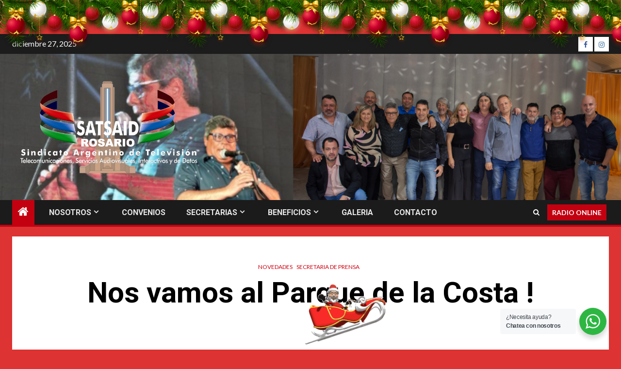

--- FILE ---
content_type: text/html; charset=UTF-8
request_url: https://satsaidrosario.com.ar/nos-vamos-al-parque-de-la-costa/
body_size: 159676
content:
    <!doctype html>
<html lang="es-AR">
    <head>
        <meta charset="UTF-8">
        <meta name="viewport" content="width=device-width, initial-scale=1">
        <link rel="profile" href="http://gmpg.org/xfn/11">

        <style id="jetpack-boost-critical-css">@media all{.fa{-moz-osx-font-smoothing:grayscale;-webkit-font-smoothing:antialiased;display:inline-block;font-style:normal;font-variant:normal;text-rendering:auto;line-height:1}.fa-angle-up:before{content:""}.fa-home:before{content:""}.fa-search:before{content:""}@font-face{font-family:"Font Awesome 5 Free";font-style:normal;font-weight:400}@font-face{font-family:"Font Awesome 5 Free";font-style:normal;font-weight:900}.fa{font-family:"Font Awesome 5 Free"}.fa{font-weight:900}}@media all{@font-face{font-family:aft-icons;font-weight:400;font-style:normal;font-display:block}#scroll-up,.af-search-wrap .fa-search,.aft-home-icon .fa-home{font-family:aft-icons!important;font-style:normal;font-weight:400;font-variant:normal;text-transform:none;-webkit-font-smoothing:antialiased;-moz-osx-font-smoothing:grayscale}.aft-home-icon .fa-home:before{content:""}.af-search-wrap .fa-search:before{content:""}#scroll-up .fa-angle-up:before{content:""}}@media all{html{font-family:sans-serif;-webkit-text-size-adjust:100%;-ms-text-size-adjust:100%}body{margin:0}article,aside,header,main,nav{display:block}a{background-color:transparent}h1{margin:.67em 0;font-size:2em}img{border:0}svg:not(:root){overflow:hidden}input{margin:0;font:inherit;color:inherit}input[type=submit]{-webkit-appearance:button}input{line-height:normal}input[type=search]{-webkit-box-sizing:content-box;-moz-box-sizing:content-box;box-sizing:content-box;-webkit-appearance:textfield}input[type=search]::-webkit-search-cancel-button{-webkit-appearance:none}*{-webkit-box-sizing:border-box;-moz-box-sizing:border-box;box-sizing:border-box}html{font-size:10px}body{font-family:"Helvetica Neue",Helvetica,Arial,sans-serif;font-size:14px;line-height:1.42857143;color:#333;background-color:#fff}input{font-family:inherit;font-size:inherit;line-height:inherit}a{color:#337ab7;text-decoration:none}img{vertical-align:middle}h1,h2,h3{font-family:inherit;font-weight:500;line-height:1.1;color:inherit}h1,h2,h3{margin-top:20px;margin-bottom:10px}h1{font-size:36px}h2{font-size:30px}h3{font-size:24px}p{margin:0 0 10px}ul{margin-top:0;margin-bottom:10px}ul ul{margin-bottom:0}label{display:inline-block;max-width:100%;margin-bottom:5px;font-weight:700}input[type=search]{-webkit-box-sizing:border-box;-moz-box-sizing:border-box;box-sizing:border-box}input[type=search]{-webkit-appearance:none}.clearfix:after,.clearfix:before{display:table;content:" "}.clearfix:after{clear:both}@-ms-viewport{width:device-width}}@media all{html{font-family:Lato,sans-serif;font-size:100%;-webkit-text-size-adjust:100%;-ms-text-size-adjust:100%;text-rendering:auto;-webkit-font-smoothing:antialiased;-moz-osx-font-smoothing:grayscale}body{margin:0}article,aside,header,main,nav{display:block}a{background-color:transparent}h1{font-size:2em;margin:.67em 0}img{border:0}svg:not(:root){overflow:hidden}input{color:inherit;font:inherit;margin:0}input[type=submit]{-webkit-appearance:button}input{line-height:normal}input[type=search]::-webkit-search-cancel-button{-webkit-appearance:none}body.aft-default-mode input[type=search]{background-color:#fafafa}body,input{color:#4a4a4a;font-family:Lato,sans-serif;font-size:16px;line-height:1.7}h1,h2,h3{clear:both;color:#000}.site-title,h1,h2,h3{font-family:Roboto,sans-serif;font-weight:700}p{margin-bottom:15px;font-family:Lato,sans-serif}em,i{font-style:italic}html{box-sizing:border-box}*,:after,:before{box-sizing:inherit}body{background-color:#f3f3f3}ul{margin:0;padding:0;list-style:none}li>ul{margin-bottom:0;margin-left:1.5em}img{height:auto;max-width:100%}a{color:#404040;text-decoration:none}.col-2{width:50%}.col-3{width:33.33%}.col-66{width:66.67%}.float-l{float:left}.pad{padding-left:10px;padding-right:10px}.af-container-row{margin-right:-10px;margin-left:-10px}.container-wrapper:after,.container-wrapper:before{content:"";display:table}.container-wrapper:after{clear:both}.container-wrapper{max-width:1500px;margin:0 auto;padding-left:25px;padding-right:25px}.pos-rel{position:relative}body.content-with-single-sidebar.align-content-left .container-wrapper #primary{float:left;width:73.33%}body.content-with-single-sidebar.align-content-left .container-wrapper #secondary{width:26.67%;float:left}body.content-with-single-sidebar .af-container-block-wrapper.clearfix{display:flex;flex-wrap:wrap;align-items:flex-start}.container-wrapper .content-area,.container-wrapper .sidebar-area{padding-left:15px;padding-right:15px}.af-flex-container{display:flex}@media only screen and (min-width:991px){body.aft-sticky-sidebar #secondary.sidebar-sticky-bottom{position:sticky;bottom:0;align-self:flex-end}}.aft-small-social-menu{text-align:right}.aft-small-social-menu ul li{display:inline-block;vertical-align:middle}.aft-small-social-menu ul li a{font-size:14px;font-family:aft-icons!important;line-height:1;vertical-align:middle}.aft-small-social-menu ul li a:after{vertical-align:middle;font-family:aft-icons!important;font-size:14px;line-height:1;vertical-align:middle}.aft-small-social-menu ul li a{display:block;width:30px;height:30px;font-size:18px;line-height:29px;position:relative;text-align:center}.aft-small-social-menu ul li a{color:#000;background:#fff}.aft-small-social-menu ul li a[href*="facebook.com"]{color:#3b5999}.aft-small-social-menu ul li a[href*="instagram.com"]{color:#3f729b}.aft-small-social-menu ul a[href*="facebook.com"]:after{content:""}.aft-small-social-menu ul a[href*="instagram.com"]:after{content:""}.top-bar-flex{display:flex;-webkit-align-items:center;align-items:center;position:relative;min-height:30px}.top-bar-left{display:flex;-webkit-align-items:center;align-items:center}.date-bar-left{line-height:1;color:#fff}.main-navigation ul li{position:relative;display:inline-block;text-transform:capitalize;font-size:16px;line-height:19px;padding:15px 20px;font-weight:700}.main-navigation ul li a{color:#fff;font-family:Roboto,sans-serif}.main-navigation ul li.menu-item-has-children>a:after{content:"";font-family:aft-icons!important;padding:0 5px;color:inherit;font-size:inherit}.main-navigation ul ul{float:left;position:absolute;top:100%;left:-999em;z-index:99999;word-break:break-word}.main-navigation .menu ul ul,.main-navigation ul .sub-menu{min-width:245px;margin-left:0;width:auto;background:#fff;-webkit-box-shadow:-1px 2px 5px 0 rgba(0,0,0,.15);-moz-box-shadow:-1px 2px 5px 0 rgba(0,0,0,.15);-ms-box-shadow:-1px 2px 5px 0 rgba(0,0,0,.15);-o-box-shadow:-1px 2px 5px 0 rgba(0,0,0,.15);box-shadow:-1px 2px 5px 0 rgba(0,0,0,.15)}.main-navigation ul .sub-menu li{display:block;float:none;text-align:left;padding:0;border-top:1px solid rgba(0,0,0,.1)}.main-navigation ul .sub-menu li:first-child{border:none}.main-navigation ul .sub-menu li a{padding:15px;display:inline-block;position:relative;color:#1c1c1c}.aft-home-icon{display:inline-block;padding:12px;float:left;background:#c30010;line-height:1;margin-right:10px;min-height:51px}.aft-home-icon a{color:#fff;font-size:24px}.ham{width:23px;height:2px;top:50%;display:block;margin-right:auto;background-color:#fff;position:relative}.ham:after,.ham:before{position:absolute;content:"";width:100%;height:2px;left:0;top:-8px;background-color:#fff}.ham:after{top:8px}@media screen and (max-width:992em){.toggle-menu{display:block;float:left}}.main-navigation .toggle-menu{height:50px;width:40px;text-align:center;font-size:14px;display:none;padding:0;padding-left:0}@media screen and (min-width:37.5em){.main-navigation ul{display:block}.main-navigation ul li a{opacity:.9}}.header-style1 .top-header{padding:5px 0;background:#1c1c1c}.header-style1{background:#fff}.header-style1 .logo-brand{text-align:center}.header-style1 .logo-brand .site-description,.header-style1 .logo-brand .site-title{margin:0;text-transform:uppercase}.header-style1 .navigation-section-wrapper .container-wrapper{display:flex;-webkit-align-items:center;align-items:center;-webkit-justify-content:space-between;justify-content:space-between;position:relative}.header-style1 .header-middle-part{display:inline-block;-webkit-flex:auto;-ms-flex:auto;flex:auto}.header-style1 .header-right-part{display:flex;-webkit-align-items:center;align-items:center;float:right}.header-style1 .header-right-part>div{margin:0 5px;text-align:center}.header-style1 .header-right-part>div>a{color:#000;font-size:14px}.header-style1 .header-right-part>div.custom-menu-link>a{background:#c30010;padding:5px 10px;color:#fff;font-weight:700;display:block}.af-search-wrap{width:25px;position:relative;display:inline-block;text-align:center}.search-icon{display:block;line-height:38px;font-size:14px;color:#fff;font-weight:700;text-align:center;outline:0}.af-search-form{background:#fff;position:absolute;right:0;top:120%;width:325px;text-align:left;visibility:hidden;opacity:0;margin:0 auto;margin-top:1px;padding:14px;z-index:99;border-radius:0;-webkit-box-shadow:0 4px 5px 0 rgba(0,0,0,.15);-moz-box-shadow:0 4px 5px 0 rgba(0,0,0,.15);-ms-box-shadow:0 4px 5px 0 rgba(0,0,0,.15);-o-box-shadow:0 4px 5px 0 rgba(0,0,0,.15);box-shadow:0 4px 5px 0 rgba(0,0,0,.15)}.search-form label{width:75%;float:left;margin-bottom:0}input.search-field{float:none;width:100%;padding:0 14px;height:38px;-moz-box-sizing:border-box;box-sizing:border-box;background:#fafafa;border:1px solid rgba(0,0,0,.1);font-size:13px;border-radius:3px 0 0 3px;font-weight:400}input.search-submit{background:#404040;border:1px solid rgba(0,0,0,.1);border-radius:0 3px 3px 0;color:#fff;padding:0;height:37px;font-size:13px;width:25%;margin:0}.header-style1 .main-header .af-flex-container{-webkit-align-items:center;align-items:center;position:relative;padding-bottom:55px;padding-top:55px}.header-style1 .main-header.data-bg{background-size:cover;background-position:center;background-repeat:no-repeat;position:relative}.header-style1 .main-header.data-bg:before{position:absolute;content:"";top:0;left:0;height:100%;width:100%;background-color:#000;opacity:.5}.header-style1 .main-header .logo-brand{text-align:left}.header-menu-part{height:50px}.bottom-bar{width:100%;border-bottom:4px solid #c30010;z-index:100;position:relative;background-color:#1b1b1b;-webkit-transform:translate3d(0,0,0);transform:translate3d(0,0,0);-webkit-transform-style:preserve-3d;transform-style:preserve-3d;-webkit-backface-visibility:hidden;backface-visibility:hidden}.screen-reader-text{border:0;clip:rect(1px,1px,1px,1px);clip-path:inset(50%);height:1px;margin:-1px;overflow:hidden;padding:0;position:absolute!important;width:1px;word-wrap:normal!important}.widget-title{position:relative;margin:15px 0;font-size:22px}.widget-title span{display:inline-block;position:relative;z-index:1;padding:5px 5px 10px 0;text-transform:uppercase;letter-spacing:1px}.widget-title span:after{position:absolute;content:"";left:0;bottom:0;height:1px;width:100%;background-color:#000;opacity:.1}.newsium-widget:not(.aft-widget-background-default) .widget-title span{padding-bottom:0}.newsium-widget:not(.aft-widget-background-default) .widget-title span:after{display:none}.newsium-widget.widget_search form{margin-top:15px}.read-single{margin-bottom:20px}.read-img img{width:100%}.cat-links{font-size:0}.cat-links li{display:inline-block;font-size:12px;margin-right:8px;line-height:normal;text-transform:uppercase}.cat-links li a{color:#2b2b2b;display:block}.af-container-block-wrapper{background:#fff;padding:20px}.af-container-block-wrapper.clearfix{padding-top:20px;padding-bottom:20px}.banner-promotions-wrapper .promotion-section{text-align:center;position:relative}.entry-header .entry-title{margin:10px 0}body.single-post:not(.aft-single-full-header) .entry-header{margin-top:20px}body.single-post:not(.aft-single-full-header) .entry-header-details{max-width:992px;margin:0 auto;text-align:center;padding-top:25px;margin-bottom:25px}body.single-post .entry-title{font-size:60px;line-height:1.2;padding:0}body.single-post .post-thumbnail img.wp-post-image{margin:0}.post-meta-share-wrapper{display:flex;-webkit-align-items:center;align-items:center;-webkit-justify-content:space-between;justify-content:space-between;padding:10px 0}.post-meta-share-wrapper .post-meta-detail{display:inline-block}body.single-post .post-meta-detail>span:not(.min-read-post-format):after{content:"∙";color:inherit;font-weight:700;padding:0 5px 0 5px}body.single-post .post-meta-detail>span:last-child:after{display:none}body.single-post:not(.aft-single-full-header) .figure-categories{margin-top:10px}body.single-post span.min-read-post-format{display:inline-block}.sidebar-area .widget{margin-bottom:30px}.sidebar-area .widget{margin-bottom:30px;padding:0}input[type=submit]{border:none;border-radius:0;background:#c30010;color:#fff;font-size:14px;line-height:normal;height:38px;padding:5px 12px}#scroll-up{position:fixed;z-index:90;bottom:40px;right:20px;display:none;width:50px;height:50px;font-size:28px;line-height:50px;text-align:center;text-decoration:none;color:#fff;background-color:#c30010;opacity:1!important}#scroll-up i{display:inline-block;font-style:normal}img.wp-post-image{display:block;margin:1em auto}a.newsium-categories.category-color-1{color:#cc0010}@media screen and (max-width:990px){.main-navigation ul .sub-menu li a{padding:0 15px}.container-wrapper #primary,.container-wrapper .sidebar-area,body.content-with-single-sidebar.align-content-left .container-wrapper #primary,body.content-with-single-sidebar.align-content-left .container-wrapper #secondary{width:100%}.main-navigation ul li.menu-item-has-children>a:after{display:none}.header-style1 .header-middle-part{display:block;position:relative}.header-style1 .header-right-part{position:absolute;right:15px;top:6px}.af-container-block-wrapper,.af-container-block-wrapper.clearfix{padding:0}}@media screen and (max-width:768px){.container-wrapper{padding-left:15px;padding-right:15px}.header-style1 .main-header .af-flex-container{flex-wrap:wrap}.header-style1 .main-header .af-flex-container .col-3,.header-style1 .main-header .af-flex-container .col-66{width:100%}.header-style1 .main-header .af-flex-container>div:nth-child(2){padding-top:10px}.header-style1 .main-header .logo-brand{text-align:center}}@media screen and (max-width:600px){body.single-post .entry-title{font-size:40px}}@media screen and (max-width:480px){.col-2,.col-3{width:100%}.top-bar-flex{flex-wrap:wrap}.top-bar-left{justify-content:space-between;margin-bottom:5px}.aft-small-social-menu{text-align:center}.af-search-wrap{position:static}}@media screen and (max-width:320px){.af-search-form{width:290px}}@media screen and (max-width:1024px){.main-navigation .toggle-menu a{display:inline-block;height:50px;width:40px;text-align:center;font-size:14px;padding:0;padding-left:8px;vertical-align:middle}}}@media all{ul{box-sizing:border-box}.screen-reader-text{border:0;clip:rect(1px,1px,1px,1px);clip-path:inset(50%);height:1px;margin:-1px;overflow:hidden;padding:0;position:absolute;width:1px;word-wrap:normal!important}html :where(img[class*=wp-image-]){height:auto;max-width:100%}}@media all{:root{--swiper-theme-color:#007aff}.jp-carousel-overlay .swiper-container{list-style:none;margin-left:auto;margin-right:auto;overflow:hidden;padding:0;position:relative;z-index:1}.jp-carousel-overlay .swiper-wrapper{box-sizing:initial;display:flex;height:100%;position:relative;width:100%;z-index:1}.jp-carousel-overlay .swiper-wrapper{transform:translateZ(0)}:root{--swiper-navigation-size:44px}.jp-carousel-overlay .swiper-button-next,.jp-carousel-overlay .swiper-button-prev{align-items:center;color:var(--swiper-navigation-color,var(--swiper-theme-color));display:flex;height:var(--swiper-navigation-size);justify-content:center;margin-top:calc(0px - var(--swiper-navigation-size)/ 2);position:absolute;top:50%;width:calc(var(--swiper-navigation-size)/44*27);z-index:10}.jp-carousel-overlay .swiper-button-next:after,.jp-carousel-overlay .swiper-button-prev:after{font-family:swiper-icons;font-size:var(--swiper-navigation-size);font-variant:normal;letter-spacing:0;line-height:1;text-transform:none!important;text-transform:none}.jp-carousel-overlay .swiper-button-prev{left:10px;right:auto}.jp-carousel-overlay .swiper-button-prev:after{content:"prev"}.jp-carousel-overlay .swiper-button-next{left:auto;right:10px}.jp-carousel-overlay .swiper-button-next:after{content:"next"}.jp-carousel-overlay .swiper-pagination{position:absolute;text-align:center;transform:translateZ(0);z-index:10}:root{--jp-carousel-primary-color:#fff;--jp-carousel-primary-subtle-color:#999;--jp-carousel-bg-color:#000;--jp-carousel-bg-faded-color:#222}.jp-carousel-overlay .swiper-button-next,.jp-carousel-overlay .swiper-button-prev{background-image:none}.jp-carousel-wrap *{line-height:inherit}.jp-carousel-wrap.swiper-container{height:auto;width:100vw}.jp-carousel-overlay .swiper-button-next,.jp-carousel-overlay .swiper-button-prev{background-image:none;height:auto;opacity:.5;padding:20px 40px;width:auto}.jp-carousel-overlay .swiper-button-next:after,.jp-carousel-overlay .swiper-button-prev:after{content:none}.jp-carousel-overlay .swiper-button-next svg,.jp-carousel-overlay .swiper-button-prev svg{background:var(--jp-carousel-bg-color);border-radius:4px;height:30px;width:28px}.jp-carousel-overlay{background:var(--jp-carousel-bg-color);bottom:0;direction:ltr;font-family:Helvetica Neue,sans-serif!important;left:0;overflow-x:hidden;overflow-y:auto;position:fixed;right:0;top:0;z-index:2147483647}.jp-carousel-overlay *{box-sizing:border-box}.jp-carousel-overlay h2:before,.jp-carousel-overlay h3:before{content:none;display:none}.jp-carousel-overlay .swiper-container .swiper-button-prev{left:0;right:auto}.jp-carousel-overlay .swiper-container .swiper-button-next{left:auto;right:0}.jp-carousel-container{display:grid;grid-template-rows:1fr 64px;height:100%}.jp-carousel-info{display:flex;flex-direction:column;text-align:left!important;-webkit-font-smoothing:subpixel-antialiased!important;background-color:var(--jp-carousel-bg-color);opacity:1;z-index:100}.jp-carousel-info-footer{align-items:center;display:flex;height:64px;justify-content:space-between;position:relative}.jp-carousel-info-extra,.jp-carousel-info-footer{background-color:var(--jp-carousel-bg-color);width:100vw}.jp-carousel-info-extra{border-top:1px solid var(--jp-carousel-bg-faded-color);display:none;padding:35px}.jp-carousel-title-and-caption{margin-bottom:15px}.jp-carousel-photo-info{left:0!important;width:100%!important}.jp-carousel-comments-wrapper{display:none;padding:0;width:100%!important}.jp-carousel-close-hint{color:var(--jp-carousel-primary-color);height:45px;letter-spacing:0!important;padding:10px;position:fixed;right:30px;text-align:right;top:20px;width:45px;z-index:15}.jp-carousel-close-hint svg{background:var(--jp-carousel-bg-color);border-radius:4px;padding:3px 2px}.jp-carousel-pagination-container{flex:1;margin:0 15px 0 35px}.jp-carousel-pagination,.jp-swiper-pagination{color:var(--jp-carousel-primary-color);display:none;font-size:15px;font-weight:400;position:static!important;white-space:nowrap}.jp-carousel-pagination-container .swiper-pagination{line-height:8px;text-align:left}.jp-carousel-pagination{padding-left:5px}.jp-carousel-info-footer .jp-carousel-photo-title-container{flex-basis:50vw;flex:4;justify-content:center;margin:0;overflow:hidden}.jp-carousel-photo-caption,.jp-carousel-photo-title{background:0 0!important;border:none!important;color:var(--jp-carousel-primary-color);display:inline-block;font:normal 20px/1.3em Helvetica Neue,sans-serif;letter-spacing:0!important;line-height:normal;margin:0 0 10px;overflow:hidden;padding:0;text-shadow:none!important;text-transform:none!important}.jp-carousel-info-footer .jp-carousel-photo-caption{color:var(--jp-carousel-primary-subtle-color);font-size:15px;margin:0;text-align:center;text-overflow:ellipsis;white-space:nowrap}.jp-carousel-photo-title{font-size:32px;margin-bottom:2px}.jp-carousel-photo-description{color:var(--jp-carousel-primary-subtle-color);font-size:16px;margin:25px 0;overflow:hidden;overflow-wrap:break-word;width:100%}.jp-carousel-caption{font-size:14px;font-weight:400;margin:0}.jp-carousel-image-meta{color:var(--jp-carousel-primary-color);display:none;font-size:13px;font:12px/1.4 Helvetica Neue,sans-serif!important;width:100%}.jp-carousel-image-meta ul{list-style:none!important;margin:0!important;padding:0!important}a.jp-carousel-image-download{clear:both;color:var(--jp-carousel-primary-subtle-color);display:inline-block;font-size:14px;font-weight:400;line-height:1;text-decoration:none}a.jp-carousel-image-download svg{display:inline-block;margin:0 3px;padding-bottom:2px;vertical-align:middle}#jp-carousel-loading-overlay{bottom:0;display:none;left:0;position:fixed;right:0;top:0}#jp-carousel-loading-wrapper{align-items:center;display:flex;height:100vh;justify-content:center;width:100vw}#jp-carousel-library-loading,#jp-carousel-library-loading:after{border-radius:50%;height:40px;width:40px}#jp-carousel-library-loading{border:8px solid #fff3;border-left:8px solid var(--jp-carousel-primary-color);float:left;font-size:10px;margin:22px 0 0 10px;position:relative;text-indent:-9999em;transform:translateZ(0)}.jp-carousel-info-content-wrapper{margin:auto;max-width:800px}.jp-carousel-photo-icons-container{display:block;flex:1;margin:0 20px 0 30px;text-align:right;white-space:nowrap}.jp-carousel-icon-btn{background:0 0;border:none;display:inline-block;height:64px;padding:16px;text-decoration:none}.jp-carousel-icon{border:none;border-radius:4px;display:inline-block;font-style:normal;font-weight:400;line-height:0;padding:4px 3px 3px;width:31px}.jp-carousel-icon svg{display:inline-block}.jp-carousel-overlay rect{fill:var(--jp-carousel-primary-color)}@media only screen and (max-width:760px){.jp-carousel-overlay .swiper-container .swiper-button-next,.jp-carousel-overlay .swiper-container .swiper-button-prev{display:none!important}.jp-carousel-image-meta{box-sizing:border-box;float:none!important;margin-left:0;width:100%!important}.jp-carousel-close-hint{font-size:26px!important;position:fixed!important;right:10px;top:10px}.jp-carousel-wrap{background-color:var(--jp-carousel-bg-color)}.jp-carousel-caption{overflow:visible!important}.jp-carousel-info-footer .jp-carousel-photo-title-container{display:none}.jp-carousel-photo-icons-container{margin:0 10px 0 0;white-space:nowrap}.jp-carousel-icon-btn{padding-left:20px}.jp-carousel-pagination{padding-left:5px}.jp-carousel-pagination-container{margin-left:25px}}#jp-relatedposts{clear:both;display:none;margin:1em 0;padding-top:1em;position:relative}.jp-relatedposts:after{clear:both;content:"";display:block}#jp-relatedposts h3.jp-relatedposts-headline{display:inline-block;float:left;font-family:inherit;font-size:9pt;font-weight:700;margin:0 0 1em}#jp-relatedposts h3.jp-relatedposts-headline em:before{border-top:1px solid #0003;content:"";display:block;margin-bottom:1em;min-width:30px;width:100%}#jp-relatedposts h3.jp-relatedposts-headline em{font-style:normal;font-weight:700}.screen-reader-text{border:0;clip:rect(1px,1px,1px,1px);clip-path:inset(50%);height:1px;margin:-1px;overflow:hidden;padding:0;position:absolute!important;width:1px;word-wrap:normal!important}}</style><meta name='robots' content='index, follow, max-image-preview:large, max-snippet:-1, max-video-preview:-1' />
<!-- Jetpack Site Verification Tags -->
<meta name="google-site-verification" content="6OdF7ApMeTIF45MOoSjb8-0OIUnPepdL8OVf050lMsI" />

	<!-- This site is optimized with the Yoast SEO plugin v26.6 - https://yoast.com/wordpress/plugins/seo/ -->
	<title>Nos vamos al Parque de la Costa ! - Sindicato Argentino de Television, Telecomunicaciones, Servicios Audiovisuales, Interactivos y de Datos Seccional Rosario</title>
	<link rel="canonical" href="https://satsaidrosario.com.ar/nos-vamos-al-parque-de-la-costa/" />
	<meta property="og:locale" content="es_ES" />
	<meta property="og:type" content="article" />
	<meta property="og:title" content="Nos vamos al Parque de la Costa ! - Sindicato Argentino de Television, Telecomunicaciones, Servicios Audiovisuales, Interactivos y de Datos Seccional Rosario" />
	<meta property="og:description" content="Dia de la Niñez 2022 &#8211; Este sábado 3 de septiembre, Nos vamos al Parque..." />
	<meta property="og:url" content="https://satsaidrosario.com.ar/nos-vamos-al-parque-de-la-costa/" />
	<meta property="og:site_name" content="Sindicato Argentino de Television, Telecomunicaciones, Servicios Audiovisuales, Interactivos y de Datos Seccional Rosario" />
	<meta property="article:publisher" content="https://www.facebook.com/satsaid.seccional.rosario/" />
	<meta property="article:published_time" content="2022-09-01T03:07:49+00:00" />
	<meta property="og:image" content="https://i0.wp.com/satsaidrosario.com.ar/wp-content/uploads/2022/09/IMG_20220831_235902_947.jpg?fit=720%2C1280&ssl=1" />
	<meta property="og:image:width" content="720" />
	<meta property="og:image:height" content="1280" />
	<meta property="og:image:type" content="image/jpeg" />
	<meta name="author" content="Satsaid Rosario" />
	<meta name="twitter:card" content="summary_large_image" />
	<meta name="twitter:label1" content="Escrito por" />
	<meta name="twitter:data1" content="Satsaid Rosario" />
	<script type="application/ld+json" class="yoast-schema-graph">{"@context":"https://schema.org","@graph":[{"@type":"Article","@id":"https://satsaidrosario.com.ar/nos-vamos-al-parque-de-la-costa/#article","isPartOf":{"@id":"https://satsaidrosario.com.ar/nos-vamos-al-parque-de-la-costa/"},"author":{"name":"Satsaid Rosario","@id":"https://satsaidrosario.com.ar/#/schema/person/4044350090a5b0ec4202fd3c59301bd3"},"headline":"Nos vamos al Parque de la Costa !","datePublished":"2022-09-01T03:07:49+00:00","mainEntityOfPage":{"@id":"https://satsaidrosario.com.ar/nos-vamos-al-parque-de-la-costa/"},"wordCount":25,"publisher":{"@id":"https://satsaidrosario.com.ar/#organization"},"image":{"@id":"https://satsaidrosario.com.ar/nos-vamos-al-parque-de-la-costa/#primaryimage"},"thumbnailUrl":"https://i0.wp.com/satsaidrosario.com.ar/wp-content/uploads/2022/09/IMG_20220831_235902_947.jpg?fit=720%2C1280&ssl=1","articleSection":["Novedades","Secretaria de Prensa"],"inLanguage":"es-AR"},{"@type":"WebPage","@id":"https://satsaidrosario.com.ar/nos-vamos-al-parque-de-la-costa/","url":"https://satsaidrosario.com.ar/nos-vamos-al-parque-de-la-costa/","name":"Nos vamos al Parque de la Costa ! - Sindicato Argentino de Television, Telecomunicaciones, Servicios Audiovisuales, Interactivos y de Datos Seccional Rosario","isPartOf":{"@id":"https://satsaidrosario.com.ar/#website"},"primaryImageOfPage":{"@id":"https://satsaidrosario.com.ar/nos-vamos-al-parque-de-la-costa/#primaryimage"},"image":{"@id":"https://satsaidrosario.com.ar/nos-vamos-al-parque-de-la-costa/#primaryimage"},"thumbnailUrl":"https://i0.wp.com/satsaidrosario.com.ar/wp-content/uploads/2022/09/IMG_20220831_235902_947.jpg?fit=720%2C1280&ssl=1","datePublished":"2022-09-01T03:07:49+00:00","breadcrumb":{"@id":"https://satsaidrosario.com.ar/nos-vamos-al-parque-de-la-costa/#breadcrumb"},"inLanguage":"es-AR","potentialAction":[{"@type":"ReadAction","target":["https://satsaidrosario.com.ar/nos-vamos-al-parque-de-la-costa/"]}]},{"@type":"ImageObject","inLanguage":"es-AR","@id":"https://satsaidrosario.com.ar/nos-vamos-al-parque-de-la-costa/#primaryimage","url":"https://i0.wp.com/satsaidrosario.com.ar/wp-content/uploads/2022/09/IMG_20220831_235902_947.jpg?fit=720%2C1280&ssl=1","contentUrl":"https://i0.wp.com/satsaidrosario.com.ar/wp-content/uploads/2022/09/IMG_20220831_235902_947.jpg?fit=720%2C1280&ssl=1","width":720,"height":1280},{"@type":"BreadcrumbList","@id":"https://satsaidrosario.com.ar/nos-vamos-al-parque-de-la-costa/#breadcrumb","itemListElement":[{"@type":"ListItem","position":1,"name":"Inicio","item":"https://satsaidrosario.com.ar/"},{"@type":"ListItem","position":2,"name":"Blog","item":"https://satsaidrosario.com.ar/blog/"},{"@type":"ListItem","position":3,"name":"Nos vamos al Parque de la Costa !"}]},{"@type":"WebSite","@id":"https://satsaidrosario.com.ar/#website","url":"https://satsaidrosario.com.ar/","name":"Sindicato Argentino de Television, Telecomunicaciones, Servicios Audiovisuales, Interactivos y de Datos Seccional Rosario","description":"Satsaid Seccional Rosario","publisher":{"@id":"https://satsaidrosario.com.ar/#organization"},"potentialAction":[{"@type":"SearchAction","target":{"@type":"EntryPoint","urlTemplate":"https://satsaidrosario.com.ar/?s={search_term_string}"},"query-input":{"@type":"PropertyValueSpecification","valueRequired":true,"valueName":"search_term_string"}}],"inLanguage":"es-AR"},{"@type":"Organization","@id":"https://satsaidrosario.com.ar/#organization","name":"Sindicato Argentino de Television, Telecomunicaciones, Servicios Audiovisuales, Interactivos y de Datos Seccional Rosario","url":"https://satsaidrosario.com.ar/","logo":{"@type":"ImageObject","inLanguage":"es-AR","@id":"https://satsaidrosario.com.ar/#/schema/logo/image/","url":"https://i0.wp.com/satsaidrosario.com.ar/wp-content/uploads/2022/09/logo5.png?fit=2055%2C991&ssl=1","contentUrl":"https://i0.wp.com/satsaidrosario.com.ar/wp-content/uploads/2022/09/logo5.png?fit=2055%2C991&ssl=1","width":2055,"height":991,"caption":"Sindicato Argentino de Television, Telecomunicaciones, Servicios Audiovisuales, Interactivos y de Datos Seccional Rosario"},"image":{"@id":"https://satsaidrosario.com.ar/#/schema/logo/image/"},"sameAs":["https://www.facebook.com/satsaid.seccional.rosario/","https://www.instagram.com/satsaid.seccional.rosario/"]},{"@type":"Person","@id":"https://satsaidrosario.com.ar/#/schema/person/4044350090a5b0ec4202fd3c59301bd3","name":"Satsaid Rosario","sameAs":["http://harddiskinformatica.com/sat"],"url":"https://satsaidrosario.com.ar/author/admin/"}]}</script>
	<!-- / Yoast SEO plugin. -->


<link rel='dns-prefetch' href='//stats.wp.com' />
<link rel='dns-prefetch' href='//fonts.googleapis.com' />
<link rel='dns-prefetch' href='//v0.wordpress.com' />
<link rel='preconnect' href='//i0.wp.com' />
<link rel='preconnect' href='//c0.wp.com' />
<link rel="alternate" type="application/rss+xml" title="Sindicato Argentino de Television, Telecomunicaciones, Servicios Audiovisuales, Interactivos y de Datos Seccional Rosario &raquo; Feed" href="https://satsaidrosario.com.ar/feed/" />
<link rel="alternate" type="application/rss+xml" title="Sindicato Argentino de Television, Telecomunicaciones, Servicios Audiovisuales, Interactivos y de Datos Seccional Rosario &raquo; RSS de los comentarios" href="https://satsaidrosario.com.ar/comments/feed/" />
<link rel="alternate" title="oEmbed (JSON)" type="application/json+oembed" href="https://satsaidrosario.com.ar/wp-json/oembed/1.0/embed?url=https%3A%2F%2Fsatsaidrosario.com.ar%2Fnos-vamos-al-parque-de-la-costa%2F" />
<link rel="alternate" title="oEmbed (XML)" type="text/xml+oembed" href="https://satsaidrosario.com.ar/wp-json/oembed/1.0/embed?url=https%3A%2F%2Fsatsaidrosario.com.ar%2Fnos-vamos-al-parque-de-la-costa%2F&#038;format=xml" />
<style id='wp-img-auto-sizes-contain-inline-css' type='text/css'>
img:is([sizes=auto i],[sizes^="auto," i]){contain-intrinsic-size:3000px 1500px}
/*# sourceURL=wp-img-auto-sizes-contain-inline-css */
</style>
<noscript><link rel='stylesheet' id='latest-posts-block-fontawesome-front-css' href='https://satsaidrosario.com.ar/wp-content/plugins/latest-posts-block-lite/src/assets/fontawesome/css/all.css?ver=1765461388' type='text/css' media='all' />
</noscript><link rel='stylesheet' id='latest-posts-block-fontawesome-front-css' href='https://satsaidrosario.com.ar/wp-content/plugins/latest-posts-block-lite/src/assets/fontawesome/css/all.css?ver=1765461388' type='text/css' media="not all" data-media="all" onload="this.media=this.dataset.media; delete this.dataset.media; this.removeAttribute( 'onload' );" />
<noscript><link rel='stylesheet' id='latest-posts-block-frontend-block-style-css-css' href='https://satsaidrosario.com.ar/wp-content/plugins/latest-posts-block-lite/dist/blocks.style.build.css?ver=6.9' type='text/css' media='all' />
</noscript><link rel='stylesheet' id='latest-posts-block-frontend-block-style-css-css' href='https://satsaidrosario.com.ar/wp-content/plugins/latest-posts-block-lite/dist/blocks.style.build.css?ver=6.9' type='text/css' media="not all" data-media="all" onload="this.media=this.dataset.media; delete this.dataset.media; this.removeAttribute( 'onload' );" />
<noscript><link rel='stylesheet' id='jetpack_related-posts-css' href='https://c0.wp.com/p/jetpack/15.3.1/modules/related-posts/related-posts.css' type='text/css' media='all' />
</noscript><link rel='stylesheet' id='jetpack_related-posts-css' href='https://c0.wp.com/p/jetpack/15.3.1/modules/related-posts/related-posts.css' type='text/css' media="not all" data-media="all" onload="this.media=this.dataset.media; delete this.dataset.media; this.removeAttribute( 'onload' );" />
<style id='wp-emoji-styles-inline-css' type='text/css'>

	img.wp-smiley, img.emoji {
		display: inline !important;
		border: none !important;
		box-shadow: none !important;
		height: 1em !important;
		width: 1em !important;
		margin: 0 0.07em !important;
		vertical-align: -0.1em !important;
		background: none !important;
		padding: 0 !important;
	}
/*# sourceURL=wp-emoji-styles-inline-css */
</style>
<style id='wp-block-library-inline-css' type='text/css'>
:root{--wp-block-synced-color:#7a00df;--wp-block-synced-color--rgb:122,0,223;--wp-bound-block-color:var(--wp-block-synced-color);--wp-editor-canvas-background:#ddd;--wp-admin-theme-color:#007cba;--wp-admin-theme-color--rgb:0,124,186;--wp-admin-theme-color-darker-10:#006ba1;--wp-admin-theme-color-darker-10--rgb:0,107,160.5;--wp-admin-theme-color-darker-20:#005a87;--wp-admin-theme-color-darker-20--rgb:0,90,135;--wp-admin-border-width-focus:2px}@media (min-resolution:192dpi){:root{--wp-admin-border-width-focus:1.5px}}.wp-element-button{cursor:pointer}:root .has-very-light-gray-background-color{background-color:#eee}:root .has-very-dark-gray-background-color{background-color:#313131}:root .has-very-light-gray-color{color:#eee}:root .has-very-dark-gray-color{color:#313131}:root .has-vivid-green-cyan-to-vivid-cyan-blue-gradient-background{background:linear-gradient(135deg,#00d084,#0693e3)}:root .has-purple-crush-gradient-background{background:linear-gradient(135deg,#34e2e4,#4721fb 50%,#ab1dfe)}:root .has-hazy-dawn-gradient-background{background:linear-gradient(135deg,#faaca8,#dad0ec)}:root .has-subdued-olive-gradient-background{background:linear-gradient(135deg,#fafae1,#67a671)}:root .has-atomic-cream-gradient-background{background:linear-gradient(135deg,#fdd79a,#004a59)}:root .has-nightshade-gradient-background{background:linear-gradient(135deg,#330968,#31cdcf)}:root .has-midnight-gradient-background{background:linear-gradient(135deg,#020381,#2874fc)}:root{--wp--preset--font-size--normal:16px;--wp--preset--font-size--huge:42px}.has-regular-font-size{font-size:1em}.has-larger-font-size{font-size:2.625em}.has-normal-font-size{font-size:var(--wp--preset--font-size--normal)}.has-huge-font-size{font-size:var(--wp--preset--font-size--huge)}.has-text-align-center{text-align:center}.has-text-align-left{text-align:left}.has-text-align-right{text-align:right}.has-fit-text{white-space:nowrap!important}#end-resizable-editor-section{display:none}.aligncenter{clear:both}.items-justified-left{justify-content:flex-start}.items-justified-center{justify-content:center}.items-justified-right{justify-content:flex-end}.items-justified-space-between{justify-content:space-between}.screen-reader-text{border:0;clip-path:inset(50%);height:1px;margin:-1px;overflow:hidden;padding:0;position:absolute;width:1px;word-wrap:normal!important}.screen-reader-text:focus{background-color:#ddd;clip-path:none;color:#444;display:block;font-size:1em;height:auto;left:5px;line-height:normal;padding:15px 23px 14px;text-decoration:none;top:5px;width:auto;z-index:100000}html :where(.has-border-color){border-style:solid}html :where([style*=border-top-color]){border-top-style:solid}html :where([style*=border-right-color]){border-right-style:solid}html :where([style*=border-bottom-color]){border-bottom-style:solid}html :where([style*=border-left-color]){border-left-style:solid}html :where([style*=border-width]){border-style:solid}html :where([style*=border-top-width]){border-top-style:solid}html :where([style*=border-right-width]){border-right-style:solid}html :where([style*=border-bottom-width]){border-bottom-style:solid}html :where([style*=border-left-width]){border-left-style:solid}html :where(img[class*=wp-image-]){height:auto;max-width:100%}:where(figure){margin:0 0 1em}html :where(.is-position-sticky){--wp-admin--admin-bar--position-offset:var(--wp-admin--admin-bar--height,0px)}@media screen and (max-width:600px){html :where(.is-position-sticky){--wp-admin--admin-bar--position-offset:0px}}

/*# sourceURL=wp-block-library-inline-css */
</style><style id='global-styles-inline-css' type='text/css'>
:root{--wp--preset--aspect-ratio--square: 1;--wp--preset--aspect-ratio--4-3: 4/3;--wp--preset--aspect-ratio--3-4: 3/4;--wp--preset--aspect-ratio--3-2: 3/2;--wp--preset--aspect-ratio--2-3: 2/3;--wp--preset--aspect-ratio--16-9: 16/9;--wp--preset--aspect-ratio--9-16: 9/16;--wp--preset--color--black: #000000;--wp--preset--color--cyan-bluish-gray: #abb8c3;--wp--preset--color--white: #ffffff;--wp--preset--color--pale-pink: #f78da7;--wp--preset--color--vivid-red: #cf2e2e;--wp--preset--color--luminous-vivid-orange: #ff6900;--wp--preset--color--luminous-vivid-amber: #fcb900;--wp--preset--color--light-green-cyan: #7bdcb5;--wp--preset--color--vivid-green-cyan: #00d084;--wp--preset--color--pale-cyan-blue: #8ed1fc;--wp--preset--color--vivid-cyan-blue: #0693e3;--wp--preset--color--vivid-purple: #9b51e0;--wp--preset--gradient--vivid-cyan-blue-to-vivid-purple: linear-gradient(135deg,rgb(6,147,227) 0%,rgb(155,81,224) 100%);--wp--preset--gradient--light-green-cyan-to-vivid-green-cyan: linear-gradient(135deg,rgb(122,220,180) 0%,rgb(0,208,130) 100%);--wp--preset--gradient--luminous-vivid-amber-to-luminous-vivid-orange: linear-gradient(135deg,rgb(252,185,0) 0%,rgb(255,105,0) 100%);--wp--preset--gradient--luminous-vivid-orange-to-vivid-red: linear-gradient(135deg,rgb(255,105,0) 0%,rgb(207,46,46) 100%);--wp--preset--gradient--very-light-gray-to-cyan-bluish-gray: linear-gradient(135deg,rgb(238,238,238) 0%,rgb(169,184,195) 100%);--wp--preset--gradient--cool-to-warm-spectrum: linear-gradient(135deg,rgb(74,234,220) 0%,rgb(151,120,209) 20%,rgb(207,42,186) 40%,rgb(238,44,130) 60%,rgb(251,105,98) 80%,rgb(254,248,76) 100%);--wp--preset--gradient--blush-light-purple: linear-gradient(135deg,rgb(255,206,236) 0%,rgb(152,150,240) 100%);--wp--preset--gradient--blush-bordeaux: linear-gradient(135deg,rgb(254,205,165) 0%,rgb(254,45,45) 50%,rgb(107,0,62) 100%);--wp--preset--gradient--luminous-dusk: linear-gradient(135deg,rgb(255,203,112) 0%,rgb(199,81,192) 50%,rgb(65,88,208) 100%);--wp--preset--gradient--pale-ocean: linear-gradient(135deg,rgb(255,245,203) 0%,rgb(182,227,212) 50%,rgb(51,167,181) 100%);--wp--preset--gradient--electric-grass: linear-gradient(135deg,rgb(202,248,128) 0%,rgb(113,206,126) 100%);--wp--preset--gradient--midnight: linear-gradient(135deg,rgb(2,3,129) 0%,rgb(40,116,252) 100%);--wp--preset--font-size--small: 13px;--wp--preset--font-size--medium: 20px;--wp--preset--font-size--large: 36px;--wp--preset--font-size--x-large: 42px;--wp--preset--spacing--20: 0.44rem;--wp--preset--spacing--30: 0.67rem;--wp--preset--spacing--40: 1rem;--wp--preset--spacing--50: 1.5rem;--wp--preset--spacing--60: 2.25rem;--wp--preset--spacing--70: 3.38rem;--wp--preset--spacing--80: 5.06rem;--wp--preset--shadow--natural: 6px 6px 9px rgba(0, 0, 0, 0.2);--wp--preset--shadow--deep: 12px 12px 50px rgba(0, 0, 0, 0.4);--wp--preset--shadow--sharp: 6px 6px 0px rgba(0, 0, 0, 0.2);--wp--preset--shadow--outlined: 6px 6px 0px -3px rgb(255, 255, 255), 6px 6px rgb(0, 0, 0);--wp--preset--shadow--crisp: 6px 6px 0px rgb(0, 0, 0);}:root { --wp--style--global--content-size: 1000px;--wp--style--global--wide-size: 1500px; }:where(body) { margin: 0; }.wp-site-blocks > .alignleft { float: left; margin-right: 2em; }.wp-site-blocks > .alignright { float: right; margin-left: 2em; }.wp-site-blocks > .aligncenter { justify-content: center; margin-left: auto; margin-right: auto; }:where(.wp-site-blocks) > * { margin-block-start: 24px; margin-block-end: 0; }:where(.wp-site-blocks) > :first-child { margin-block-start: 0; }:where(.wp-site-blocks) > :last-child { margin-block-end: 0; }:root { --wp--style--block-gap: 24px; }:root :where(.is-layout-flow) > :first-child{margin-block-start: 0;}:root :where(.is-layout-flow) > :last-child{margin-block-end: 0;}:root :where(.is-layout-flow) > *{margin-block-start: 24px;margin-block-end: 0;}:root :where(.is-layout-constrained) > :first-child{margin-block-start: 0;}:root :where(.is-layout-constrained) > :last-child{margin-block-end: 0;}:root :where(.is-layout-constrained) > *{margin-block-start: 24px;margin-block-end: 0;}:root :where(.is-layout-flex){gap: 24px;}:root :where(.is-layout-grid){gap: 24px;}.is-layout-flow > .alignleft{float: left;margin-inline-start: 0;margin-inline-end: 2em;}.is-layout-flow > .alignright{float: right;margin-inline-start: 2em;margin-inline-end: 0;}.is-layout-flow > .aligncenter{margin-left: auto !important;margin-right: auto !important;}.is-layout-constrained > .alignleft{float: left;margin-inline-start: 0;margin-inline-end: 2em;}.is-layout-constrained > .alignright{float: right;margin-inline-start: 2em;margin-inline-end: 0;}.is-layout-constrained > .aligncenter{margin-left: auto !important;margin-right: auto !important;}.is-layout-constrained > :where(:not(.alignleft):not(.alignright):not(.alignfull)){max-width: var(--wp--style--global--content-size);margin-left: auto !important;margin-right: auto !important;}.is-layout-constrained > .alignwide{max-width: var(--wp--style--global--wide-size);}body .is-layout-flex{display: flex;}.is-layout-flex{flex-wrap: wrap;align-items: center;}.is-layout-flex > :is(*, div){margin: 0;}body .is-layout-grid{display: grid;}.is-layout-grid > :is(*, div){margin: 0;}body{padding-top: 0px;padding-right: 0px;padding-bottom: 0px;padding-left: 0px;}a:where(:not(.wp-element-button)){text-decoration: none;}:root :where(.wp-element-button, .wp-block-button__link){background-color: #32373c;border-radius: 0;border-width: 0;color: #fff;font-family: inherit;font-size: inherit;font-style: inherit;font-weight: inherit;letter-spacing: inherit;line-height: inherit;padding-top: calc(0.667em + 2px);padding-right: calc(1.333em + 2px);padding-bottom: calc(0.667em + 2px);padding-left: calc(1.333em + 2px);text-decoration: none;text-transform: inherit;}.has-black-color{color: var(--wp--preset--color--black) !important;}.has-cyan-bluish-gray-color{color: var(--wp--preset--color--cyan-bluish-gray) !important;}.has-white-color{color: var(--wp--preset--color--white) !important;}.has-pale-pink-color{color: var(--wp--preset--color--pale-pink) !important;}.has-vivid-red-color{color: var(--wp--preset--color--vivid-red) !important;}.has-luminous-vivid-orange-color{color: var(--wp--preset--color--luminous-vivid-orange) !important;}.has-luminous-vivid-amber-color{color: var(--wp--preset--color--luminous-vivid-amber) !important;}.has-light-green-cyan-color{color: var(--wp--preset--color--light-green-cyan) !important;}.has-vivid-green-cyan-color{color: var(--wp--preset--color--vivid-green-cyan) !important;}.has-pale-cyan-blue-color{color: var(--wp--preset--color--pale-cyan-blue) !important;}.has-vivid-cyan-blue-color{color: var(--wp--preset--color--vivid-cyan-blue) !important;}.has-vivid-purple-color{color: var(--wp--preset--color--vivid-purple) !important;}.has-black-background-color{background-color: var(--wp--preset--color--black) !important;}.has-cyan-bluish-gray-background-color{background-color: var(--wp--preset--color--cyan-bluish-gray) !important;}.has-white-background-color{background-color: var(--wp--preset--color--white) !important;}.has-pale-pink-background-color{background-color: var(--wp--preset--color--pale-pink) !important;}.has-vivid-red-background-color{background-color: var(--wp--preset--color--vivid-red) !important;}.has-luminous-vivid-orange-background-color{background-color: var(--wp--preset--color--luminous-vivid-orange) !important;}.has-luminous-vivid-amber-background-color{background-color: var(--wp--preset--color--luminous-vivid-amber) !important;}.has-light-green-cyan-background-color{background-color: var(--wp--preset--color--light-green-cyan) !important;}.has-vivid-green-cyan-background-color{background-color: var(--wp--preset--color--vivid-green-cyan) !important;}.has-pale-cyan-blue-background-color{background-color: var(--wp--preset--color--pale-cyan-blue) !important;}.has-vivid-cyan-blue-background-color{background-color: var(--wp--preset--color--vivid-cyan-blue) !important;}.has-vivid-purple-background-color{background-color: var(--wp--preset--color--vivid-purple) !important;}.has-black-border-color{border-color: var(--wp--preset--color--black) !important;}.has-cyan-bluish-gray-border-color{border-color: var(--wp--preset--color--cyan-bluish-gray) !important;}.has-white-border-color{border-color: var(--wp--preset--color--white) !important;}.has-pale-pink-border-color{border-color: var(--wp--preset--color--pale-pink) !important;}.has-vivid-red-border-color{border-color: var(--wp--preset--color--vivid-red) !important;}.has-luminous-vivid-orange-border-color{border-color: var(--wp--preset--color--luminous-vivid-orange) !important;}.has-luminous-vivid-amber-border-color{border-color: var(--wp--preset--color--luminous-vivid-amber) !important;}.has-light-green-cyan-border-color{border-color: var(--wp--preset--color--light-green-cyan) !important;}.has-vivid-green-cyan-border-color{border-color: var(--wp--preset--color--vivid-green-cyan) !important;}.has-pale-cyan-blue-border-color{border-color: var(--wp--preset--color--pale-cyan-blue) !important;}.has-vivid-cyan-blue-border-color{border-color: var(--wp--preset--color--vivid-cyan-blue) !important;}.has-vivid-purple-border-color{border-color: var(--wp--preset--color--vivid-purple) !important;}.has-vivid-cyan-blue-to-vivid-purple-gradient-background{background: var(--wp--preset--gradient--vivid-cyan-blue-to-vivid-purple) !important;}.has-light-green-cyan-to-vivid-green-cyan-gradient-background{background: var(--wp--preset--gradient--light-green-cyan-to-vivid-green-cyan) !important;}.has-luminous-vivid-amber-to-luminous-vivid-orange-gradient-background{background: var(--wp--preset--gradient--luminous-vivid-amber-to-luminous-vivid-orange) !important;}.has-luminous-vivid-orange-to-vivid-red-gradient-background{background: var(--wp--preset--gradient--luminous-vivid-orange-to-vivid-red) !important;}.has-very-light-gray-to-cyan-bluish-gray-gradient-background{background: var(--wp--preset--gradient--very-light-gray-to-cyan-bluish-gray) !important;}.has-cool-to-warm-spectrum-gradient-background{background: var(--wp--preset--gradient--cool-to-warm-spectrum) !important;}.has-blush-light-purple-gradient-background{background: var(--wp--preset--gradient--blush-light-purple) !important;}.has-blush-bordeaux-gradient-background{background: var(--wp--preset--gradient--blush-bordeaux) !important;}.has-luminous-dusk-gradient-background{background: var(--wp--preset--gradient--luminous-dusk) !important;}.has-pale-ocean-gradient-background{background: var(--wp--preset--gradient--pale-ocean) !important;}.has-electric-grass-gradient-background{background: var(--wp--preset--gradient--electric-grass) !important;}.has-midnight-gradient-background{background: var(--wp--preset--gradient--midnight) !important;}.has-small-font-size{font-size: var(--wp--preset--font-size--small) !important;}.has-medium-font-size{font-size: var(--wp--preset--font-size--medium) !important;}.has-large-font-size{font-size: var(--wp--preset--font-size--large) !important;}.has-x-large-font-size{font-size: var(--wp--preset--font-size--x-large) !important;}
/*# sourceURL=global-styles-inline-css */
</style>

<noscript><link rel='stylesheet' id='nta-css-popup-css' href='https://satsaidrosario.com.ar/wp-content/plugins/wp-whatsapp/assets/dist/css/style.css?ver=6.9' type='text/css' media='all' />
</noscript><link rel='stylesheet' id='nta-css-popup-css' href='https://satsaidrosario.com.ar/wp-content/plugins/wp-whatsapp/assets/dist/css/style.css?ver=6.9' type='text/css' media="not all" data-media="all" onload="this.media=this.dataset.media; delete this.dataset.media; this.removeAttribute( 'onload' );" />
<noscript><link rel='stylesheet' id='sp-news-public-css' href='https://satsaidrosario.com.ar/wp-content/plugins/sp-news-and-widget/assets/css/wpnw-public.css?ver=5.0.6' type='text/css' media='all' />
</noscript><link rel='stylesheet' id='sp-news-public-css' href='https://satsaidrosario.com.ar/wp-content/plugins/sp-news-and-widget/assets/css/wpnw-public.css?ver=5.0.6' type='text/css' media="not all" data-media="all" onload="this.media=this.dataset.media; delete this.dataset.media; this.removeAttribute( 'onload' );" />
<noscript><link rel='stylesheet' id='aft-icons-css' href='https://satsaidrosario.com.ar/wp-content/themes/newsium/assets/icons/style.css?ver=6.9' type='text/css' media='all' />
</noscript><link rel='stylesheet' id='aft-icons-css' href='https://satsaidrosario.com.ar/wp-content/themes/newsium/assets/icons/style.css?ver=6.9' type='text/css' media="not all" data-media="all" onload="this.media=this.dataset.media; delete this.dataset.media; this.removeAttribute( 'onload' );" />
<noscript><link rel='stylesheet' id='bootstrap-css' href='https://satsaidrosario.com.ar/wp-content/themes/newsium/assets/bootstrap/css/bootstrap.min.css?ver=6.9' type='text/css' media='all' />
</noscript><link rel='stylesheet' id='bootstrap-css' href='https://satsaidrosario.com.ar/wp-content/themes/newsium/assets/bootstrap/css/bootstrap.min.css?ver=6.9' type='text/css' media="not all" data-media="all" onload="this.media=this.dataset.media; delete this.dataset.media; this.removeAttribute( 'onload' );" />
<noscript><link rel='stylesheet' id='slick-css-css' href='https://satsaidrosario.com.ar/wp-content/themes/newsium/assets/slick/css/slick.min.css?ver=6.9' type='text/css' media='all' />
</noscript><link rel='stylesheet' id='slick-css-css' href='https://satsaidrosario.com.ar/wp-content/themes/newsium/assets/slick/css/slick.min.css?ver=6.9' type='text/css' media="not all" data-media="all" onload="this.media=this.dataset.media; delete this.dataset.media; this.removeAttribute( 'onload' );" />
<noscript><link rel='stylesheet' id='sidr-css' href='https://satsaidrosario.com.ar/wp-content/themes/newsium/assets/sidr/css/jquery.sidr.dark.css?ver=6.9' type='text/css' media='all' />
</noscript><link rel='stylesheet' id='sidr-css' href='https://satsaidrosario.com.ar/wp-content/themes/newsium/assets/sidr/css/jquery.sidr.dark.css?ver=6.9' type='text/css' media="not all" data-media="all" onload="this.media=this.dataset.media; delete this.dataset.media; this.removeAttribute( 'onload' );" />
<noscript><link rel='stylesheet' id='magnific-popup-css' href='https://satsaidrosario.com.ar/wp-content/themes/newsium/assets/magnific-popup/magnific-popup.css?ver=6.9' type='text/css' media='all' />
</noscript><link rel='stylesheet' id='magnific-popup-css' href='https://satsaidrosario.com.ar/wp-content/themes/newsium/assets/magnific-popup/magnific-popup.css?ver=6.9' type='text/css' media="not all" data-media="all" onload="this.media=this.dataset.media; delete this.dataset.media; this.removeAttribute( 'onload' );" />
<noscript><link rel='stylesheet' id='newsium-google-fonts-css' href='https://fonts.googleapis.com/css?family=Roboto:100,300,400,500,700|Lato:400,300,400italic,900,700&#038;subset=latin,latin-ext' type='text/css' media='all' />
</noscript><link rel='stylesheet' id='newsium-google-fonts-css' href='https://fonts.googleapis.com/css?family=Roboto:100,300,400,500,700|Lato:400,300,400italic,900,700&#038;subset=latin,latin-ext' type='text/css' media="not all" data-media="all" onload="this.media=this.dataset.media; delete this.dataset.media; this.removeAttribute( 'onload' );" />
<noscript><link rel='stylesheet' id='newsium-style-css' href='https://satsaidrosario.com.ar/wp-content/themes/newsium/style.css?ver=4.2.6' type='text/css' media='all' />
</noscript><link rel='stylesheet' id='newsium-style-css' href='https://satsaidrosario.com.ar/wp-content/themes/newsium/style.css?ver=4.2.6' type='text/css' media="not all" data-media="all" onload="this.media=this.dataset.media; delete this.dataset.media; this.removeAttribute( 'onload' );" />
<noscript><link rel='stylesheet' id='jetpack-swiper-library-css' href='https://c0.wp.com/p/jetpack/15.3.1/_inc/blocks/swiper.css' type='text/css' media='all' />
</noscript><link rel='stylesheet' id='jetpack-swiper-library-css' href='https://c0.wp.com/p/jetpack/15.3.1/_inc/blocks/swiper.css' type='text/css' media="not all" data-media="all" onload="this.media=this.dataset.media; delete this.dataset.media; this.removeAttribute( 'onload' );" />
<noscript><link rel='stylesheet' id='jetpack-carousel-css' href='https://c0.wp.com/p/jetpack/15.3.1/modules/carousel/jetpack-carousel.css' type='text/css' media='all' />
</noscript><link rel='stylesheet' id='jetpack-carousel-css' href='https://c0.wp.com/p/jetpack/15.3.1/modules/carousel/jetpack-carousel.css' type='text/css' media="not all" data-media="all" onload="this.media=this.dataset.media; delete this.dataset.media; this.removeAttribute( 'onload' );" />
<script type="text/javascript" id="jetpack_related-posts-js-extra">
/* <![CDATA[ */
var related_posts_js_options = {"post_heading":"h4"};
//# sourceURL=jetpack_related-posts-js-extra
/* ]]> */
</script>
<script type="text/javascript" src="https://c0.wp.com/p/jetpack/15.3.1/_inc/build/related-posts/related-posts.min.js" id="jetpack_related-posts-js"></script>
<script type="text/javascript" src="https://c0.wp.com/c/6.9/wp-includes/js/jquery/jquery.min.js" id="jquery-core-js"></script>
<script type="text/javascript" src="https://c0.wp.com/c/6.9/wp-includes/js/jquery/jquery-migrate.min.js" id="jquery-migrate-js"></script>
<link rel="https://api.w.org/" href="https://satsaidrosario.com.ar/wp-json/" /><link rel="alternate" title="JSON" type="application/json" href="https://satsaidrosario.com.ar/wp-json/wp/v2/posts/908" /><link rel="EditURI" type="application/rsd+xml" title="RSD" href="https://satsaidrosario.com.ar/xmlrpc.php?rsd" />
<meta name="generator" content="WordPress 6.9" />
<link rel='shortlink' href='https://wp.me/pe9EDU-eE' />
 <style> #h5vpQuickPlayer { width: 100%; max-width: 100%; margin: 0 auto; } </style> 	<style>img#wpstats{display:none}</style>
		        <style type="text/css">
                        body .header-style1 .top-header.data-bg:before,
            body .header-style1 .main-header.data-bg:before {
                background: rgba(0, 0, 0, 0);
            }

                        .site-title,
            .site-description {
                position: absolute;
                clip: rect(1px, 1px, 1px, 1px);
                display: none;
            }

            
                        .elementor-default .elementor-section.elementor-section-full_width > .elementor-container,
            .elementor-default .elementor-section.elementor-section-boxed > .elementor-container,
            .elementor-page .elementor-section.elementor-section-full_width > .elementor-container,
            .elementor-page .elementor-section.elementor-section-boxed > .elementor-container{
                max-width: 1500px;
            }
            .align-content-left .elementor-section-stretched,
            .align-content-right .elementor-section-stretched {
                max-width: 100%;
                left: 0 !important;
            }

        </style>
        <style type="text/css" id="custom-background-css">
body.custom-background { background-color: #dd3333; }
</style>
	<link rel="icon" href="https://i0.wp.com/satsaidrosario.com.ar/wp-content/uploads/2022/09/cropped-logo5.png?fit=32%2C32&#038;ssl=1" sizes="32x32" />
<link rel="icon" href="https://i0.wp.com/satsaidrosario.com.ar/wp-content/uploads/2022/09/cropped-logo5.png?fit=192%2C192&#038;ssl=1" sizes="192x192" />
<link rel="apple-touch-icon" href="https://i0.wp.com/satsaidrosario.com.ar/wp-content/uploads/2022/09/cropped-logo5.png?fit=180%2C180&#038;ssl=1" />
<meta name="msapplication-TileImage" content="https://i0.wp.com/satsaidrosario.com.ar/wp-content/uploads/2022/09/cropped-logo5.png?fit=270%2C270&#038;ssl=1" />
    <noscript><link rel='stylesheet' id='xmas-decoration-style-css' href='https://satsaidrosario.com.ar/wp-content/plugins/xmas-decoration/site/assets/css/additional.css?ver=6.9' type='text/css' media='all' />
</noscript><link rel='stylesheet' id='xmas-decoration-style-css' href='https://satsaidrosario.com.ar/wp-content/plugins/xmas-decoration/site/assets/css/additional.css?ver=6.9' type='text/css' media="not all" data-media="all" onload="this.media=this.dataset.media; delete this.dataset.media; this.removeAttribute( 'onload' );" />
</head>

<body class="wp-singular post-template-default single single-post postid-908 single-format-standard custom-background wp-custom-logo wp-embed-responsive wp-theme-newsium aft-default-mode aft-sticky-sidebar aft-hide-comment-count-in-list aft-hide-minutes-read-in-list aft-hide-date-author-in-list default-content-layout content-with-single-sidebar align-content-left">

<div id="page" class="site">
    <a class="skip-link screen-reader-text" href="#content">Skip to content</a>


            <header id="masthead" class="header-style1 header-layout-1">
                
                    <div class="top-header">
        <div class="container-wrapper">
            <div class="top-bar-flex">
                <div class="top-bar-left col-2">

                    
                    <div class="date-bar-left">
                                                    <span class="topbar-date">
                                        diciembre 27, 2025                                    </span>

                                                                    </div>
                </div>

                <div class="top-bar-right col-2">
  						<span class="aft-small-social-menu">
  							
                                <div class="social-navigation"><ul id="social-menu" class="menu"><li id="menu-item-5531" class="menu-item menu-item-type-custom menu-item-object-custom menu-item-5531"><a href="https://www.facebook.com/satsaid.seccional.rosario/"><span class="screen-reader-text">Facebook</span></a></li>
<li id="menu-item-5532" class="menu-item menu-item-type-custom menu-item-object-custom menu-item-5532"><a href="https://www.instagram.com/satsaid.seccional.rosario/"><span class="screen-reader-text">Instagram</span></a></li>
</ul></div>
                              						</span>
                </div>
            </div>
        </div>

    </div>
<div class="main-header  data-bg"
     data-background="https://satsaidrosario.com.ar/wp-content/uploads/2022/09/fototapa3.png">
    <div class="container-wrapper">
        <div class="af-container-row af-flex-container">
            <div class="col-3 float-l pad">
                <div class="logo-brand">
                    <div class="site-branding">
                        <a href="https://satsaidrosario.com.ar/" class="custom-logo-link" rel="home"><img width="2055" height="991" src="https://i0.wp.com/satsaidrosario.com.ar/wp-content/uploads/2022/09/logo5.png?fit=2055%2C991&amp;ssl=1" class="custom-logo" alt="Sindicato Argentino de Television, Telecomunicaciones, Servicios Audiovisuales, Interactivos y de Datos Seccional Rosario" decoding="async" fetchpriority="high" srcset="https://i0.wp.com/satsaidrosario.com.ar/wp-content/uploads/2022/09/logo5.png?w=2055&amp;ssl=1 2055w, https://i0.wp.com/satsaidrosario.com.ar/wp-content/uploads/2022/09/logo5.png?resize=300%2C145&amp;ssl=1 300w, https://i0.wp.com/satsaidrosario.com.ar/wp-content/uploads/2022/09/logo5.png?resize=1024%2C494&amp;ssl=1 1024w, https://i0.wp.com/satsaidrosario.com.ar/wp-content/uploads/2022/09/logo5.png?resize=768%2C370&amp;ssl=1 768w, https://i0.wp.com/satsaidrosario.com.ar/wp-content/uploads/2022/09/logo5.png?resize=1536%2C741&amp;ssl=1 1536w, https://i0.wp.com/satsaidrosario.com.ar/wp-content/uploads/2022/09/logo5.png?resize=2048%2C988&amp;ssl=1 2048w, https://i0.wp.com/satsaidrosario.com.ar/wp-content/uploads/2022/09/logo5.png?w=1280&amp;ssl=1 1280w, https://i0.wp.com/satsaidrosario.com.ar/wp-content/uploads/2022/09/logo5.png?w=1920&amp;ssl=1 1920w" sizes="(max-width: 2055px) 100vw, 2055px" data-attachment-id="1170" data-permalink="https://satsaidrosario.com.ar/logo5/" data-orig-file="https://i0.wp.com/satsaidrosario.com.ar/wp-content/uploads/2022/09/logo5.png?fit=2055%2C991&amp;ssl=1" data-orig-size="2055,991" data-comments-opened="0" data-image-meta="{&quot;aperture&quot;:&quot;0&quot;,&quot;credit&quot;:&quot;&quot;,&quot;camera&quot;:&quot;&quot;,&quot;caption&quot;:&quot;&quot;,&quot;created_timestamp&quot;:&quot;0&quot;,&quot;copyright&quot;:&quot;&quot;,&quot;focal_length&quot;:&quot;0&quot;,&quot;iso&quot;:&quot;0&quot;,&quot;shutter_speed&quot;:&quot;0&quot;,&quot;title&quot;:&quot;&quot;,&quot;orientation&quot;:&quot;0&quot;}" data-image-title="logo5" data-image-description="" data-image-caption="" data-medium-file="https://i0.wp.com/satsaidrosario.com.ar/wp-content/uploads/2022/09/logo5.png?fit=300%2C145&amp;ssl=1" data-large-file="https://i0.wp.com/satsaidrosario.com.ar/wp-content/uploads/2022/09/logo5.png?fit=640%2C309&amp;ssl=1" /></a>                            <p class="site-title font-family-1">
                                <a href="https://satsaidrosario.com.ar/"
                                   rel="home">Sindicato Argentino de Television, Telecomunicaciones, Servicios Audiovisuales, Interactivos y de Datos Seccional Rosario</a>
                            </p>
                        
                                                    <p class="site-description">Satsaid Seccional Rosario</p>
                                            </div>
                </div>
            </div>

            <div class="col-66 float-l pad">
                            <div class="banner-promotions-wrapper">
                                    <div class="promotion-section">
                        <a href="" target="">
                                                    </a>
                    </div>
                                

            </div>
            <!-- Trending line END -->
                        </div>
        </div>
    </div>

</div>

                <div class="header-menu-part">
                    <div id="main-navigation-bar" class="bottom-bar">
                        <div class="navigation-section-wrapper">
                            <div class="container-wrapper">
                                <div class="header-middle-part">
                                    <div class="navigation-container">
                                        <nav class="main-navigation clearfix">
                                                                                                <span class="aft-home-icon">
                                                                                        <a href="https://satsaidrosario.com.ar">
                                            <i class="fa fa-home" aria-hidden="true"></i>
                                        </a>
                                    </span>
                                                                                            <span class="toggle-menu" aria-controls="primary-menu"
                                                  aria-expanded="false">
                                                 <a href="javascript:void(0)" class="aft-void-menu">
                                        <span class="screen-reader-text">
                                            Primary Menu                                        </span>
                                        <i class="ham"></i>
                                                      </a>
                                    </span>
                                            <div class="menu main-menu menu-desktop show-menu-border"><ul id="primary-menu" class="menu"><li id="menu-item-982" class="menu-item menu-item-type-custom menu-item-object-custom menu-item-has-children menu-item-982"><a href="#">NOSOTROS</a>
<ul class="sub-menu">
	<li id="menu-item-983" class="menu-item menu-item-type-custom menu-item-object-custom menu-item-983"><a href="https://satsaidrosario.com.ar/quienes-somos/">QUIENES SOMOS</a></li>
	<li id="menu-item-984" class="menu-item menu-item-type-custom menu-item-object-custom menu-item-984"><a href="https://satsaidrosario.com.ar/autoridades/">AUTORIDADES</a></li>
</ul>
</li>
<li id="menu-item-976" class="menu-item menu-item-type-custom menu-item-object-custom menu-item-976"><a href="https://satsaidrosario.com.ar/convenios-y-leyes/">CONVENIOS</a></li>
<li id="menu-item-977" class="menu-item menu-item-type-custom menu-item-object-custom menu-item-has-children menu-item-977"><a href="#">SECRETARIAS</a>
<ul class="sub-menu">
	<li id="menu-item-981" class="menu-item menu-item-type-custom menu-item-object-custom menu-item-981"><a href="#">SECRETARIA GREMIAL</a></li>
	<li id="menu-item-985" class="menu-item menu-item-type-custom menu-item-object-custom menu-item-985"><a href="#">SECRETARIA ACCION SOCIAL</a></li>
	<li id="menu-item-3493" class="menu-item menu-item-type-taxonomy menu-item-object-category menu-item-3493"><a href="https://satsaidrosario.com.ar/category/secretaria-seguridad-e-higiene/">SECRETARIA SEGURIDAD E HIGIENE</a></li>
	<li id="menu-item-979" class="menu-item menu-item-type-custom menu-item-object-custom menu-item-979"><a href="#">SECRETARIA DE LA MUJER</a></li>
</ul>
</li>
<li id="menu-item-978" class="menu-item menu-item-type-custom menu-item-object-custom menu-item-has-children menu-item-978"><a href="#">BENEFICIOS</a>
<ul class="sub-menu">
	<li id="menu-item-1131" class="menu-item menu-item-type-custom menu-item-object-custom menu-item-1131"><a href="https://satsaidrosario.com.ar/beneficios-afiliacion/">BENEFICIOS AFILIACION</a></li>
	<li id="menu-item-655" class="menu-item menu-item-type-post_type menu-item-object-page menu-item-655"><a href="https://satsaidrosario.com.ar/tv-salud/">TV SALUD</a></li>
	<li id="menu-item-686" class="menu-item menu-item-type-post_type menu-item-object-page menu-item-686"><a href="https://satsaidrosario.com.ar/turismo/">TURISMO</a></li>
</ul>
</li>
<li id="menu-item-658" class="menu-item menu-item-type-custom menu-item-object-custom menu-item-658"><a href="https://satsaidrosario.com.ar/galeria/">GALERIA</a></li>
<li id="menu-item-780" class="menu-item menu-item-type-post_type menu-item-object-page menu-item-780"><a href="https://satsaidrosario.com.ar/contacto/">CONTACTO</a></li>
</ul></div>                                        </nav>
                                    </div>
                                </div>
                                <div class="header-right-part">
                                    <div class="af-search-wrap">
                                        <div class="search-overlay">
                                            <a href="#" title="Search" class="search-icon">
                                                <i class="fa fa-search"></i>
                                            </a>
                                            <div class="af-search-form">
                                                <form role="search" method="get" class="search-form" action="https://satsaidrosario.com.ar/">
				<label>
					<span class="screen-reader-text">Buscar:</span>
					<input type="search" class="search-field" placeholder="Buscar &hellip;" value="" name="s" />
				</label>
				<input type="submit" class="search-submit" value="Buscar" />
			</form>                                            </div>
                                        </div>
                                    </div>
                                                                                                                    <div class="custom-menu-link">
                                                <a href="https://satsaidrosario.com.ar/envivo/">RADIO ONLINE</a>
                                            </div>
                                        
                                        

                                </div>
                            </div>
                        </div>
                    </div>
                </div>
            </header>

            <!-- end slider-section -->
                    <header class="entry-header pos-rel ">
        <div class="container-wrapper ">    
            <div class="read-details af-container-block-wrapper">
                <div class="entry-header-details">
                                            <div class="figure-categories figure-categories-bg">
                            <ul class="cat-links"><li class="meta-category">
                             <a class="newsium-categories category-color-1" href="https://satsaidrosario.com.ar/category/novedades/" alt="View all posts in Novedades"> 
                                 Novedades
                             </a>
                        </li><li class="meta-category">
                             <a class="newsium-categories category-color-1" href="https://satsaidrosario.com.ar/category/prensa/" alt="View all posts in Secretaria de Prensa"> 
                                 Secretaria de Prensa
                             </a>
                        </li></ul>                            
                        </div>
                                       
                    <h1 class="entry-title">Nos vamos al Parque de la Costa !</h1>                   
                    
                </div>
            </div>
        </div>

                    </header><!-- .entry-header -->

        <!-- end slider-section -->
        
    

    <div id="content" class="container-wrapper ">
<div class="af-container-block-wrapper clearfix">
    <div id="primary" class="content-area ">
        <main id="main" class="site-main ">
                            <article id="post-908" class="post-908 post type-post status-publish format-standard has-post-thumbnail hentry category-novedades category-prensa">
                    <div class="entry-content-wrap read-single">

                        
                        <div class="post-meta-share-wrapper">
                            <div class="post-meta-detail">
                                <span class="min-read-post-format">
                                                                    </span>
                                <span class="entry-meta">
                                                                    </span>
                                                                                            </div>
                                                    </div>
                                <div class="read-img pos-rel">
                            <div class="post-thumbnail full-width-image">
                    <img width="720" height="1280" src="https://i0.wp.com/satsaidrosario.com.ar/wp-content/uploads/2022/09/IMG_20220831_235902_947.jpg?fit=720%2C1280&amp;ssl=1" class="attachment-newsium-featured size-newsium-featured wp-post-image" alt="" decoding="async" srcset="https://i0.wp.com/satsaidrosario.com.ar/wp-content/uploads/2022/09/IMG_20220831_235902_947.jpg?w=720&amp;ssl=1 720w, https://i0.wp.com/satsaidrosario.com.ar/wp-content/uploads/2022/09/IMG_20220831_235902_947.jpg?resize=169%2C300&amp;ssl=1 169w, https://i0.wp.com/satsaidrosario.com.ar/wp-content/uploads/2022/09/IMG_20220831_235902_947.jpg?resize=576%2C1024&amp;ssl=1 576w" sizes="(max-width: 720px) 100vw, 720px" data-attachment-id="909" data-permalink="https://satsaidrosario.com.ar/nos-vamos-al-parque-de-la-costa/img_20220831_235902_947/" data-orig-file="https://i0.wp.com/satsaidrosario.com.ar/wp-content/uploads/2022/09/IMG_20220831_235902_947.jpg?fit=720%2C1280&amp;ssl=1" data-orig-size="720,1280" data-comments-opened="0" data-image-meta="{&quot;aperture&quot;:&quot;0&quot;,&quot;credit&quot;:&quot;&quot;,&quot;camera&quot;:&quot;&quot;,&quot;caption&quot;:&quot;&quot;,&quot;created_timestamp&quot;:&quot;0&quot;,&quot;copyright&quot;:&quot;&quot;,&quot;focal_length&quot;:&quot;0&quot;,&quot;iso&quot;:&quot;0&quot;,&quot;shutter_speed&quot;:&quot;0&quot;,&quot;title&quot;:&quot;&quot;,&quot;orientation&quot;:&quot;0&quot;}" data-image-title="IMG_20220831_235902_947" data-image-description="" data-image-caption="" data-medium-file="https://i0.wp.com/satsaidrosario.com.ar/wp-content/uploads/2022/09/IMG_20220831_235902_947.jpg?fit=169%2C300&amp;ssl=1" data-large-file="https://i0.wp.com/satsaidrosario.com.ar/wp-content/uploads/2022/09/IMG_20220831_235902_947.jpg?fit=576%2C1024&amp;ssl=1" />                </div>
            
                    <span class="min-read-post-format">

                                            </span>

        </div>
    

                        

        <div class="entry-content read-details">
            <h3 style="text-align: center;"><strong>Dia de la Niñez 2022 &#8211; </strong></h3>
<h3 style="text-align: center;"><strong>Este sábado 3 de septiembre, Nos vamos al Parque de la Costa !</strong></h3>
<p><img data-recalc-dims="1" decoding="async" data-attachment-id="909" data-permalink="https://satsaidrosario.com.ar/nos-vamos-al-parque-de-la-costa/img_20220831_235902_947/" data-orig-file="https://i0.wp.com/satsaidrosario.com.ar/wp-content/uploads/2022/09/IMG_20220831_235902_947.jpg?fit=720%2C1280&amp;ssl=1" data-orig-size="720,1280" data-comments-opened="0" data-image-meta="{&quot;aperture&quot;:&quot;0&quot;,&quot;credit&quot;:&quot;&quot;,&quot;camera&quot;:&quot;&quot;,&quot;caption&quot;:&quot;&quot;,&quot;created_timestamp&quot;:&quot;0&quot;,&quot;copyright&quot;:&quot;&quot;,&quot;focal_length&quot;:&quot;0&quot;,&quot;iso&quot;:&quot;0&quot;,&quot;shutter_speed&quot;:&quot;0&quot;,&quot;title&quot;:&quot;&quot;,&quot;orientation&quot;:&quot;0&quot;}" data-image-title="IMG_20220831_235902_947" data-image-description="" data-image-caption="" data-medium-file="https://i0.wp.com/satsaidrosario.com.ar/wp-content/uploads/2022/09/IMG_20220831_235902_947.jpg?fit=169%2C300&amp;ssl=1" data-large-file="https://i0.wp.com/satsaidrosario.com.ar/wp-content/uploads/2022/09/IMG_20220831_235902_947.jpg?fit=576%2C1024&amp;ssl=1" class="aligncenter wp-image-909 size-full" src="https://i0.wp.com/harddiskinformatica.com/sat/wp-content/uploads/2022/09/IMG_20220831_235902_947.jpg?resize=640%2C1138" alt="" width="640" height="1138" srcset="https://i0.wp.com/satsaidrosario.com.ar/wp-content/uploads/2022/09/IMG_20220831_235902_947.jpg?w=720&amp;ssl=1 720w, https://i0.wp.com/satsaidrosario.com.ar/wp-content/uploads/2022/09/IMG_20220831_235902_947.jpg?resize=169%2C300&amp;ssl=1 169w, https://i0.wp.com/satsaidrosario.com.ar/wp-content/uploads/2022/09/IMG_20220831_235902_947.jpg?resize=576%2C1024&amp;ssl=1 576w" sizes="(max-width: 640px) 100vw, 640px" /></p>

<div id='jp-relatedposts' class='jp-relatedposts' >
	<h3 class="jp-relatedposts-headline"><em>Relacionado</em></h3>
</div>                            <div class="post-item-metadata entry-meta">
                                    </div>
                        
	<nav class="navigation post-navigation" aria-label="Post navigation">
		<h2 class="screen-reader-text">Post navigation</h2>
		<div class="nav-links"><div class="nav-previous"><a href="https://satsaidrosario.com.ar/incentivo-estudiantil-2022/" rel="prev"><span class="em-post-navigation">Previous</span> Incentivo estudiantil 2022</a></div><div class="nav-next"><a href="https://satsaidrosario.com.ar/ya-abrio-la-inscripcion-para-los-premios-estimulo-2022/" rel="next"><span class="em-post-navigation">Next</span> ¡Ya abrió la inscripción para los premios estimulo 2022!</a></div></div>
	</nav>                    </div><!-- .entry-content -->
                    </div>
                    <div class="aft-comment-related-wrap">
                        
                        
<div class="promotionspace enable-promotionspace">

        <div class="af-reated-posts grid-layout">
                            <h4 class="widget-title header-after1">
                            <span class="header-after">
                                Mas Noticias                            </span>
                </h4>
                        <div class="af-container-row clearfix">
                                    <div class="col-3 float-l pad latest-posts-grid af-sec-post" data-mh="latest-posts-grid">
                        <div class="read-single color-pad af-category-inside-img">
                            <div class="read-img pos-rel read-bg-img">
                                <a href="https://satsaidrosario.com.ar/felices-fiestas/">
                                <img width="720" height="475" src="https://i0.wp.com/satsaidrosario.com.ar/wp-content/uploads/2025/12/fiestas.jpg?resize=720%2C475&amp;ssl=1" class="attachment-newsium-medium size-newsium-medium wp-post-image" alt="" decoding="async" data-attachment-id="7799" data-permalink="https://satsaidrosario.com.ar/felices-fiestas/fiestas/" data-orig-file="https://i0.wp.com/satsaidrosario.com.ar/wp-content/uploads/2025/12/fiestas.jpg?fit=810%2C1080&amp;ssl=1" data-orig-size="810,1080" data-comments-opened="0" data-image-meta="{&quot;aperture&quot;:&quot;0&quot;,&quot;credit&quot;:&quot;&quot;,&quot;camera&quot;:&quot;&quot;,&quot;caption&quot;:&quot;&quot;,&quot;created_timestamp&quot;:&quot;0&quot;,&quot;copyright&quot;:&quot;&quot;,&quot;focal_length&quot;:&quot;0&quot;,&quot;iso&quot;:&quot;0&quot;,&quot;shutter_speed&quot;:&quot;0&quot;,&quot;title&quot;:&quot;&quot;,&quot;orientation&quot;:&quot;0&quot;}" data-image-title="fiestas" data-image-description="" data-image-caption="" data-medium-file="https://i0.wp.com/satsaidrosario.com.ar/wp-content/uploads/2025/12/fiestas.jpg?fit=225%2C300&amp;ssl=1" data-large-file="https://i0.wp.com/satsaidrosario.com.ar/wp-content/uploads/2025/12/fiestas.jpg?fit=640%2C853&amp;ssl=1" />                                </a>
                                <div class="read-categories">
                                                                                <ul class="cat-links"><li class="meta-category">
                             <a class="newsium-categories category-color-1" href="https://satsaidrosario.com.ar/category/prensa/" alt="View all posts in Secretaria de Prensa"> 
                                 Secretaria de Prensa
                             </a>
                        </li></ul>                                </div>
                                <span class="min-read-post-format af-with-category">
                                
                                </span>

                            </div>
                            <div class="read-details color-tp-pad no-color-pad">
                                <div class="read-title">
                                    <h4>
                                        <a href="https://satsaidrosario.com.ar/felices-fiestas/">¡ Felices Fiestas !</a>
                                    </h4>
                                </div>
                                <div class="entry-meta">
                                    
            <span class="author-links">

                            
        </span>
                                        </div>

                            </div>
                        </div>
                    </div>
                                    <div class="col-3 float-l pad latest-posts-grid af-sec-post" data-mh="latest-posts-grid">
                        <div class="read-single color-pad af-category-inside-img">
                            <div class="read-img pos-rel read-bg-img">
                                <a href="https://satsaidrosario.com.ar/apertura-de-temporada/">
                                <img width="720" height="475" src="https://i0.wp.com/satsaidrosario.com.ar/wp-content/uploads/2025/12/IMG-20251219-WA0082.jpg?resize=720%2C475&amp;ssl=1" class="attachment-newsium-medium size-newsium-medium wp-post-image" alt="" decoding="async" loading="lazy" srcset="https://i0.wp.com/satsaidrosario.com.ar/wp-content/uploads/2025/12/IMG-20251219-WA0082.jpg?resize=1280%2C845&amp;ssl=1 1280w, https://i0.wp.com/satsaidrosario.com.ar/wp-content/uploads/2025/12/IMG-20251219-WA0082.jpg?resize=720%2C475&amp;ssl=1 720w" sizes="auto, (max-width: 720px) 100vw, 720px" data-attachment-id="7787" data-permalink="https://satsaidrosario.com.ar/apertura-de-temporada/img-20251219-wa0082/" data-orig-file="https://i0.wp.com/satsaidrosario.com.ar/wp-content/uploads/2025/12/IMG-20251219-WA0082.jpg?fit=1280%2C853&amp;ssl=1" data-orig-size="1280,853" data-comments-opened="0" data-image-meta="{&quot;aperture&quot;:&quot;0&quot;,&quot;credit&quot;:&quot;&quot;,&quot;camera&quot;:&quot;&quot;,&quot;caption&quot;:&quot;&quot;,&quot;created_timestamp&quot;:&quot;0&quot;,&quot;copyright&quot;:&quot;&quot;,&quot;focal_length&quot;:&quot;0&quot;,&quot;iso&quot;:&quot;0&quot;,&quot;shutter_speed&quot;:&quot;0&quot;,&quot;title&quot;:&quot;&quot;,&quot;orientation&quot;:&quot;0&quot;}" data-image-title="IMG-20251219-WA0082" data-image-description="" data-image-caption="" data-medium-file="https://i0.wp.com/satsaidrosario.com.ar/wp-content/uploads/2025/12/IMG-20251219-WA0082.jpg?fit=300%2C200&amp;ssl=1" data-large-file="https://i0.wp.com/satsaidrosario.com.ar/wp-content/uploads/2025/12/IMG-20251219-WA0082.jpg?fit=640%2C426&amp;ssl=1" />                                </a>
                                <div class="read-categories">
                                                                                <ul class="cat-links"><li class="meta-category">
                             <a class="newsium-categories category-color-1" href="https://satsaidrosario.com.ar/category/prensa/" alt="View all posts in Secretaria de Prensa"> 
                                 Secretaria de Prensa
                             </a>
                        </li></ul>                                </div>
                                <span class="min-read-post-format af-with-category">
                                
                                </span>

                            </div>
                            <div class="read-details color-tp-pad no-color-pad">
                                <div class="read-title">
                                    <h4>
                                        <a href="https://satsaidrosario.com.ar/apertura-de-temporada/">Apertura de temporada</a>
                                    </h4>
                                </div>
                                <div class="entry-meta">
                                    
            <span class="author-links">

                            
        </span>
                                        </div>

                            </div>
                        </div>
                    </div>
                                    <div class="col-3 float-l pad latest-posts-grid af-sec-post" data-mh="latest-posts-grid">
                        <div class="read-single color-pad af-category-inside-img">
                            <div class="read-img pos-rel read-bg-img">
                                <a href="https://satsaidrosario.com.ar/guardapolvos-2026-ya-disponibles/">
                                <img width="720" height="475" src="https://i0.wp.com/satsaidrosario.com.ar/wp-content/uploads/2025/12/guardapuolvos.jpg?resize=720%2C475&amp;ssl=1" class="attachment-newsium-medium size-newsium-medium wp-post-image" alt="" decoding="async" loading="lazy" data-attachment-id="7766" data-permalink="https://satsaidrosario.com.ar/guardapolvos-2026-ya-disponibles/guardapuolvos/" data-orig-file="https://i0.wp.com/satsaidrosario.com.ar/wp-content/uploads/2025/12/guardapuolvos.jpg?fit=1080%2C1080&amp;ssl=1" data-orig-size="1080,1080" data-comments-opened="0" data-image-meta="{&quot;aperture&quot;:&quot;0&quot;,&quot;credit&quot;:&quot;&quot;,&quot;camera&quot;:&quot;&quot;,&quot;caption&quot;:&quot;&quot;,&quot;created_timestamp&quot;:&quot;0&quot;,&quot;copyright&quot;:&quot;&quot;,&quot;focal_length&quot;:&quot;0&quot;,&quot;iso&quot;:&quot;0&quot;,&quot;shutter_speed&quot;:&quot;0&quot;,&quot;title&quot;:&quot;&quot;,&quot;orientation&quot;:&quot;0&quot;}" data-image-title="guardapuolvos" data-image-description="" data-image-caption="" data-medium-file="https://i0.wp.com/satsaidrosario.com.ar/wp-content/uploads/2025/12/guardapuolvos.jpg?fit=300%2C300&amp;ssl=1" data-large-file="https://i0.wp.com/satsaidrosario.com.ar/wp-content/uploads/2025/12/guardapuolvos.jpg?fit=640%2C640&amp;ssl=1" />                                </a>
                                <div class="read-categories">
                                                                                <ul class="cat-links"><li class="meta-category">
                             <a class="newsium-categories category-color-1" href="https://satsaidrosario.com.ar/category/prensa/" alt="View all posts in Secretaria de Prensa"> 
                                 Secretaria de Prensa
                             </a>
                        </li></ul>                                </div>
                                <span class="min-read-post-format af-with-category">
                                
                                </span>

                            </div>
                            <div class="read-details color-tp-pad no-color-pad">
                                <div class="read-title">
                                    <h4>
                                        <a href="https://satsaidrosario.com.ar/guardapolvos-2026-ya-disponibles/">¡Guardapolvos 2026 ya disponibles!</a>
                                    </h4>
                                </div>
                                <div class="entry-meta">
                                    
            <span class="author-links">

                            
        </span>
                                        </div>

                            </div>
                        </div>
                    </div>
                            </div>

    </div>
</div>


                    </div>


                </article>
            
        </main><!-- #main -->
    </div><!-- #primary -->
        



<div id="secondary" class="sidebar-area sidebar-sticky-bottom">
    <div class="theiaStickySidebar">
        <aside class="widget-area color-pad">
            <div id="search-1" class="widget newsium-widget widget_search"><form role="search" method="get" class="search-form" action="https://satsaidrosario.com.ar/">
				<label>
					<span class="screen-reader-text">Buscar:</span>
					<input type="search" class="search-field" placeholder="Buscar &hellip;" value="" name="s" />
				</label>
				<input type="submit" class="search-submit" value="Buscar" />
			</form></div><div id="media_image-10" class="widget newsium-widget widget_media_image"><h2 class="widget-title widget-title-1"><span>BENEFICIOS DE NUESTROS JUBILADOS</span></h2><img width="1584" height="1884" src="https://i0.wp.com/satsaidrosario.com.ar/wp-content/uploads/2023/12/jubiladossatsaid.png?fit=1584%2C1884&amp;ssl=1" class="image wp-image-4692  attachment-full size-full" alt="" style="max-width: 100%; height: auto;" title="BENEFICIOS DE NUESTROS JUBILADOS" decoding="async" loading="lazy" srcset="https://i0.wp.com/satsaidrosario.com.ar/wp-content/uploads/2023/12/jubiladossatsaid.png?w=1584&amp;ssl=1 1584w, https://i0.wp.com/satsaidrosario.com.ar/wp-content/uploads/2023/12/jubiladossatsaid.png?resize=252%2C300&amp;ssl=1 252w, https://i0.wp.com/satsaidrosario.com.ar/wp-content/uploads/2023/12/jubiladossatsaid.png?resize=861%2C1024&amp;ssl=1 861w, https://i0.wp.com/satsaidrosario.com.ar/wp-content/uploads/2023/12/jubiladossatsaid.png?resize=768%2C913&amp;ssl=1 768w, https://i0.wp.com/satsaidrosario.com.ar/wp-content/uploads/2023/12/jubiladossatsaid.png?resize=1291%2C1536&amp;ssl=1 1291w, https://i0.wp.com/satsaidrosario.com.ar/wp-content/uploads/2023/12/jubiladossatsaid.png?resize=1024%2C1218&amp;ssl=1 1024w" sizes="auto, (max-width: 1584px) 100vw, 1584px" data-attachment-id="4692" data-permalink="https://satsaidrosario.com.ar/beneficios-afiliacion/jubiladossatsaid/" data-orig-file="https://i0.wp.com/satsaidrosario.com.ar/wp-content/uploads/2023/12/jubiladossatsaid.png?fit=1584%2C1884&amp;ssl=1" data-orig-size="1584,1884" data-comments-opened="0" data-image-meta="{&quot;aperture&quot;:&quot;0&quot;,&quot;credit&quot;:&quot;&quot;,&quot;camera&quot;:&quot;&quot;,&quot;caption&quot;:&quot;&quot;,&quot;created_timestamp&quot;:&quot;0&quot;,&quot;copyright&quot;:&quot;&quot;,&quot;focal_length&quot;:&quot;0&quot;,&quot;iso&quot;:&quot;0&quot;,&quot;shutter_speed&quot;:&quot;0&quot;,&quot;title&quot;:&quot;&quot;,&quot;orientation&quot;:&quot;0&quot;}" data-image-title="jubiladossatsaid" data-image-description="" data-image-caption="" data-medium-file="https://i0.wp.com/satsaidrosario.com.ar/wp-content/uploads/2023/12/jubiladossatsaid.png?fit=252%2C300&amp;ssl=1" data-large-file="https://i0.wp.com/satsaidrosario.com.ar/wp-content/uploads/2023/12/jubiladossatsaid.png?fit=640%2C761&amp;ssl=1" /></div><div id="media_image-6" class="widget newsium-widget widget_media_image"><h2 class="widget-title widget-title-1"><span>HORARIOS DE ATENCION</span></h2><a href="https://satsaidrosario.com.ar/horarios-de-atencion-al-afiliado/"><img width="300" height="169" src="https://i0.wp.com/satsaidrosario.com.ar/wp-content/uploads/2022/09/HORARIOS.png?fit=300%2C169&amp;ssl=1" class="image wp-image-1081  attachment-medium size-medium" alt="" style="max-width: 100%; height: auto;" title="HORARIOS DE ATENCION" decoding="async" loading="lazy" srcset="https://i0.wp.com/satsaidrosario.com.ar/wp-content/uploads/2022/09/HORARIOS.png?w=833&amp;ssl=1 833w, https://i0.wp.com/satsaidrosario.com.ar/wp-content/uploads/2022/09/HORARIOS.png?resize=300%2C169&amp;ssl=1 300w, https://i0.wp.com/satsaidrosario.com.ar/wp-content/uploads/2022/09/HORARIOS.png?resize=768%2C432&amp;ssl=1 768w" sizes="auto, (max-width: 300px) 100vw, 300px" data-attachment-id="1081" data-permalink="https://satsaidrosario.com.ar/horarios/" data-orig-file="https://i0.wp.com/satsaidrosario.com.ar/wp-content/uploads/2022/09/HORARIOS.png?fit=833%2C469&amp;ssl=1" data-orig-size="833,469" data-comments-opened="0" data-image-meta="{&quot;aperture&quot;:&quot;0&quot;,&quot;credit&quot;:&quot;&quot;,&quot;camera&quot;:&quot;&quot;,&quot;caption&quot;:&quot;&quot;,&quot;created_timestamp&quot;:&quot;0&quot;,&quot;copyright&quot;:&quot;&quot;,&quot;focal_length&quot;:&quot;0&quot;,&quot;iso&quot;:&quot;0&quot;,&quot;shutter_speed&quot;:&quot;0&quot;,&quot;title&quot;:&quot;&quot;,&quot;orientation&quot;:&quot;0&quot;}" data-image-title="HORARIOS" data-image-description="" data-image-caption="" data-medium-file="https://i0.wp.com/satsaidrosario.com.ar/wp-content/uploads/2022/09/HORARIOS.png?fit=300%2C169&amp;ssl=1" data-large-file="https://i0.wp.com/satsaidrosario.com.ar/wp-content/uploads/2022/09/HORARIOS.png?fit=640%2C360&amp;ssl=1" /></a></div><div id="media_image-3" class="widget newsium-widget widget_media_image"><h2 class="widget-title widget-title-1"><span>TURISMO</span></h2><figure style="width: 300px" class="wp-caption alignnone"><a href="https://satsaidrosario.com.ar/turismo/" target="_blank"><img width="300" height="139" src="https://i0.wp.com/satsaidrosario.com.ar/wp-content/uploads/2022/07/C7_10.jpg?fit=300%2C139&amp;ssl=1" class="image wp-image-577  attachment-medium size-medium" alt="" style="max-width: 100%; height: auto;" title="TURISMO" decoding="async" loading="lazy" srcset="https://i0.wp.com/satsaidrosario.com.ar/wp-content/uploads/2022/07/C7_10.jpg?w=640&amp;ssl=1 640w, https://i0.wp.com/satsaidrosario.com.ar/wp-content/uploads/2022/07/C7_10.jpg?resize=300%2C139&amp;ssl=1 300w" sizes="auto, (max-width: 300px) 100vw, 300px" data-attachment-id="577" data-permalink="https://satsaidrosario.com.ar/sdr/" data-orig-file="https://i0.wp.com/satsaidrosario.com.ar/wp-content/uploads/2022/07/C7_10.jpg?fit=640%2C296&amp;ssl=1" data-orig-size="640,296" data-comments-opened="1" data-image-meta="{&quot;aperture&quot;:&quot;2&quot;,&quot;credit&quot;:&quot;&quot;,&quot;camera&quot;:&quot;GRACE&quot;,&quot;caption&quot;:&quot;sdr&quot;,&quot;created_timestamp&quot;:&quot;1577131333&quot;,&quot;copyright&quot;:&quot;&quot;,&quot;focal_length&quot;:&quot;3.83&quot;,&quot;iso&quot;:&quot;64&quot;,&quot;shutter_speed&quot;:&quot;0.029992&quot;,&quot;title&quot;:&quot;sdr&quot;,&quot;orientation&quot;:&quot;1&quot;}" data-image-title="sdr" data-image-description="" data-image-caption="&lt;p&gt;sdr&lt;/p&gt;
" data-medium-file="https://i0.wp.com/satsaidrosario.com.ar/wp-content/uploads/2022/07/C7_10.jpg?fit=300%2C139&amp;ssl=1" data-large-file="https://i0.wp.com/satsaidrosario.com.ar/wp-content/uploads/2022/07/C7_10.jpg?fit=640%2C296&amp;ssl=1" /></a><figcaption class="wp-caption-text">NUESTROS CAMPINGS Y LUGARES DE ESPARCIMIENTO</figcaption></figure></div><div id="media_image-9" class="widget newsium-widget widget_media_image"><h2 class="widget-title widget-title-1"><span>BENEFICIO PARA EL INTERIOR</span></h2><a href="https://satsaidrosario.com.ar/beneficio-para-las-os-companeras-os-del-interior/"><img width="1080" height="1920" src="https://i0.wp.com/satsaidrosario.com.ar/wp-content/uploads/2022/10/BENEFICIOSINTERIOR.png?fit=1080%2C1920&amp;ssl=1" class="image wp-image-1308  attachment-full size-full" alt="" style="max-width: 100%; height: auto;" title="BENEFICIO COMPAÑEROS DEL INTERIOR" decoding="async" loading="lazy" srcset="https://i0.wp.com/satsaidrosario.com.ar/wp-content/uploads/2022/10/BENEFICIOSINTERIOR.png?w=1080&amp;ssl=1 1080w, https://i0.wp.com/satsaidrosario.com.ar/wp-content/uploads/2022/10/BENEFICIOSINTERIOR.png?resize=169%2C300&amp;ssl=1 169w, https://i0.wp.com/satsaidrosario.com.ar/wp-content/uploads/2022/10/BENEFICIOSINTERIOR.png?resize=576%2C1024&amp;ssl=1 576w, https://i0.wp.com/satsaidrosario.com.ar/wp-content/uploads/2022/10/BENEFICIOSINTERIOR.png?resize=768%2C1365&amp;ssl=1 768w, https://i0.wp.com/satsaidrosario.com.ar/wp-content/uploads/2022/10/BENEFICIOSINTERIOR.png?resize=864%2C1536&amp;ssl=1 864w, https://i0.wp.com/satsaidrosario.com.ar/wp-content/uploads/2022/10/BENEFICIOSINTERIOR.png?resize=320%2C569&amp;ssl=1 320w, https://i0.wp.com/satsaidrosario.com.ar/wp-content/uploads/2022/10/BENEFICIOSINTERIOR.png?resize=480%2C853&amp;ssl=1 480w, https://i0.wp.com/satsaidrosario.com.ar/wp-content/uploads/2022/10/BENEFICIOSINTERIOR.png?resize=800%2C1422&amp;ssl=1 800w, https://i0.wp.com/satsaidrosario.com.ar/wp-content/uploads/2022/10/BENEFICIOSINTERIOR.png?resize=1024%2C1820&amp;ssl=1 1024w" sizes="auto, (max-width: 1080px) 100vw, 1080px" data-attachment-id="1308" data-permalink="https://satsaidrosario.com.ar/beneficiosinterior/" data-orig-file="https://i0.wp.com/satsaidrosario.com.ar/wp-content/uploads/2022/10/BENEFICIOSINTERIOR.png?fit=1080%2C1920&amp;ssl=1" data-orig-size="1080,1920" data-comments-opened="0" data-image-meta="{&quot;aperture&quot;:&quot;0&quot;,&quot;credit&quot;:&quot;&quot;,&quot;camera&quot;:&quot;&quot;,&quot;caption&quot;:&quot;&quot;,&quot;created_timestamp&quot;:&quot;0&quot;,&quot;copyright&quot;:&quot;&quot;,&quot;focal_length&quot;:&quot;0&quot;,&quot;iso&quot;:&quot;0&quot;,&quot;shutter_speed&quot;:&quot;0&quot;,&quot;title&quot;:&quot;&quot;,&quot;orientation&quot;:&quot;0&quot;}" data-image-title="BENEFICIOSINTERIOR" data-image-description="" data-image-caption="" data-medium-file="https://i0.wp.com/satsaidrosario.com.ar/wp-content/uploads/2022/10/BENEFICIOSINTERIOR.png?fit=169%2C300&amp;ssl=1" data-large-file="https://i0.wp.com/satsaidrosario.com.ar/wp-content/uploads/2022/10/BENEFICIOSINTERIOR.png?fit=576%2C1024&amp;ssl=1" /></a></div>        </aside>
    </div>
</div></div>


</div>



<div class="af-main-banner-latest-posts grid-layout">
    <div class="container-wrapper">
    <div class="af-container-block-wrapper pad-20">
            <div class="widget-title-section">
                                    <h4 class="widget-title header-after1">
                            <span class="header-after">
                                Es posible que te hayas perdido estas noticias                            </span>
                    </h4>
                
            </div>
            <div class="af-container-row clearfix">
                                            <div class="col-4 pad float-l" data-mh="you-may-have-missed">
                                <div class="read-single color-pad af-category-inside-img">
                                    <div class="read-img pos-rel read-bg-img">
                                        <a href="https://satsaidrosario.com.ar/felices-fiestas/">
                                        <img width="720" height="475" src="https://i0.wp.com/satsaidrosario.com.ar/wp-content/uploads/2025/12/fiestas.jpg?resize=720%2C475&amp;ssl=1" class="attachment-newsium-medium size-newsium-medium wp-post-image" alt="" decoding="async" loading="lazy" data-attachment-id="7799" data-permalink="https://satsaidrosario.com.ar/felices-fiestas/fiestas/" data-orig-file="https://i0.wp.com/satsaidrosario.com.ar/wp-content/uploads/2025/12/fiestas.jpg?fit=810%2C1080&amp;ssl=1" data-orig-size="810,1080" data-comments-opened="0" data-image-meta="{&quot;aperture&quot;:&quot;0&quot;,&quot;credit&quot;:&quot;&quot;,&quot;camera&quot;:&quot;&quot;,&quot;caption&quot;:&quot;&quot;,&quot;created_timestamp&quot;:&quot;0&quot;,&quot;copyright&quot;:&quot;&quot;,&quot;focal_length&quot;:&quot;0&quot;,&quot;iso&quot;:&quot;0&quot;,&quot;shutter_speed&quot;:&quot;0&quot;,&quot;title&quot;:&quot;&quot;,&quot;orientation&quot;:&quot;0&quot;}" data-image-title="fiestas" data-image-description="" data-image-caption="" data-medium-file="https://i0.wp.com/satsaidrosario.com.ar/wp-content/uploads/2025/12/fiestas.jpg?fit=225%2C300&amp;ssl=1" data-large-file="https://i0.wp.com/satsaidrosario.com.ar/wp-content/uploads/2025/12/fiestas.jpg?fit=640%2C853&amp;ssl=1" />                                        </a>
                                        <div class="read-categories">
                                                                                                <ul class="cat-links"><li class="meta-category">
                             <a class="newsium-categories category-color-1" href="https://satsaidrosario.com.ar/category/prensa/" alt="View all posts in Secretaria de Prensa"> 
                                 Secretaria de Prensa
                             </a>
                        </li></ul>                                            </div>
                                        <span class="min-read-post-format af-with-category">
                                                                                    </span>

                                    </div>
                                    <div class="read-details color-tp-pad">
                                        <div class="read-title">
                                            <h4>
                                                <a href="https://satsaidrosario.com.ar/felices-fiestas/">¡ Felices Fiestas !</a>
                                            </h4>
                                        </div>
                                        <div class="entry-meta">
                                            
            <span class="author-links">

                            
        </span>
                                                </div>
                                    </div>
                                </div>
                            </div>
                                                    <div class="col-4 pad float-l" data-mh="you-may-have-missed">
                                <div class="read-single color-pad af-category-inside-img">
                                    <div class="read-img pos-rel read-bg-img">
                                        <a href="https://satsaidrosario.com.ar/apertura-de-temporada/">
                                        <img width="720" height="475" src="https://i0.wp.com/satsaidrosario.com.ar/wp-content/uploads/2025/12/IMG-20251219-WA0082.jpg?resize=720%2C475&amp;ssl=1" class="attachment-newsium-medium size-newsium-medium wp-post-image" alt="" decoding="async" loading="lazy" srcset="https://i0.wp.com/satsaidrosario.com.ar/wp-content/uploads/2025/12/IMG-20251219-WA0082.jpg?resize=1280%2C845&amp;ssl=1 1280w, https://i0.wp.com/satsaidrosario.com.ar/wp-content/uploads/2025/12/IMG-20251219-WA0082.jpg?resize=720%2C475&amp;ssl=1 720w" sizes="auto, (max-width: 720px) 100vw, 720px" data-attachment-id="7787" data-permalink="https://satsaidrosario.com.ar/apertura-de-temporada/img-20251219-wa0082/" data-orig-file="https://i0.wp.com/satsaidrosario.com.ar/wp-content/uploads/2025/12/IMG-20251219-WA0082.jpg?fit=1280%2C853&amp;ssl=1" data-orig-size="1280,853" data-comments-opened="0" data-image-meta="{&quot;aperture&quot;:&quot;0&quot;,&quot;credit&quot;:&quot;&quot;,&quot;camera&quot;:&quot;&quot;,&quot;caption&quot;:&quot;&quot;,&quot;created_timestamp&quot;:&quot;0&quot;,&quot;copyright&quot;:&quot;&quot;,&quot;focal_length&quot;:&quot;0&quot;,&quot;iso&quot;:&quot;0&quot;,&quot;shutter_speed&quot;:&quot;0&quot;,&quot;title&quot;:&quot;&quot;,&quot;orientation&quot;:&quot;0&quot;}" data-image-title="IMG-20251219-WA0082" data-image-description="" data-image-caption="" data-medium-file="https://i0.wp.com/satsaidrosario.com.ar/wp-content/uploads/2025/12/IMG-20251219-WA0082.jpg?fit=300%2C200&amp;ssl=1" data-large-file="https://i0.wp.com/satsaidrosario.com.ar/wp-content/uploads/2025/12/IMG-20251219-WA0082.jpg?fit=640%2C426&amp;ssl=1" />                                        </a>
                                        <div class="read-categories">
                                                                                                <ul class="cat-links"><li class="meta-category">
                             <a class="newsium-categories category-color-1" href="https://satsaidrosario.com.ar/category/prensa/" alt="View all posts in Secretaria de Prensa"> 
                                 Secretaria de Prensa
                             </a>
                        </li></ul>                                            </div>
                                        <span class="min-read-post-format af-with-category">
                                                                                    </span>

                                    </div>
                                    <div class="read-details color-tp-pad">
                                        <div class="read-title">
                                            <h4>
                                                <a href="https://satsaidrosario.com.ar/apertura-de-temporada/">Apertura de temporada</a>
                                            </h4>
                                        </div>
                                        <div class="entry-meta">
                                            
            <span class="author-links">

                            
        </span>
                                                </div>
                                    </div>
                                </div>
                            </div>
                                                    <div class="col-4 pad float-l" data-mh="you-may-have-missed">
                                <div class="read-single color-pad af-category-inside-img">
                                    <div class="read-img pos-rel read-bg-img">
                                        <a href="https://satsaidrosario.com.ar/el-satsaid-firmo-el-acuerdo-con-atvc-aprobado-por-los-trabajadores/">
                                        <img width="720" height="475" src="https://i0.wp.com/satsaidrosario.com.ar/wp-content/uploads/2025/12/PORTADA-14.jpg?resize=720%2C475&amp;ssl=1" class="attachment-newsium-medium size-newsium-medium wp-post-image" alt="" decoding="async" loading="lazy" srcset="https://i0.wp.com/satsaidrosario.com.ar/wp-content/uploads/2025/12/PORTADA-14.jpg?resize=1280%2C845&amp;ssl=1 1280w, https://i0.wp.com/satsaidrosario.com.ar/wp-content/uploads/2025/12/PORTADA-14.jpg?resize=720%2C475&amp;ssl=1 720w, https://i0.wp.com/satsaidrosario.com.ar/wp-content/uploads/2025/12/PORTADA-14.jpg?zoom=2&amp;resize=720%2C475&amp;ssl=1 1440w" sizes="auto, (max-width: 720px) 100vw, 720px" data-attachment-id="7781" data-permalink="https://satsaidrosario.com.ar/el-satsaid-firmo-el-acuerdo-con-atvc-aprobado-por-los-trabajadores/portada-14/" data-orig-file="https://i0.wp.com/satsaidrosario.com.ar/wp-content/uploads/2025/12/PORTADA-14.jpg?fit=1600%2C900&amp;ssl=1" data-orig-size="1600,900" data-comments-opened="0" data-image-meta="{&quot;aperture&quot;:&quot;0&quot;,&quot;credit&quot;:&quot;&quot;,&quot;camera&quot;:&quot;&quot;,&quot;caption&quot;:&quot;&quot;,&quot;created_timestamp&quot;:&quot;0&quot;,&quot;copyright&quot;:&quot;&quot;,&quot;focal_length&quot;:&quot;0&quot;,&quot;iso&quot;:&quot;0&quot;,&quot;shutter_speed&quot;:&quot;0&quot;,&quot;title&quot;:&quot;&quot;,&quot;orientation&quot;:&quot;0&quot;}" data-image-title="PORTADA-14" data-image-description="" data-image-caption="" data-medium-file="https://i0.wp.com/satsaidrosario.com.ar/wp-content/uploads/2025/12/PORTADA-14.jpg?fit=300%2C169&amp;ssl=1" data-large-file="https://i0.wp.com/satsaidrosario.com.ar/wp-content/uploads/2025/12/PORTADA-14.jpg?fit=640%2C360&amp;ssl=1" />                                        </a>
                                        <div class="read-categories">
                                                                                                <ul class="cat-links"><li class="meta-category">
                             <a class="newsium-categories category-color-1" href="https://satsaidrosario.com.ar/category/secretaria-gremial/" alt="View all posts in Secretaria Gremial"> 
                                 Secretaria Gremial
                             </a>
                        </li></ul>                                            </div>
                                        <span class="min-read-post-format af-with-category">
                                                                                    </span>

                                    </div>
                                    <div class="read-details color-tp-pad">
                                        <div class="read-title">
                                            <h4>
                                                <a href="https://satsaidrosario.com.ar/el-satsaid-firmo-el-acuerdo-con-atvc-aprobado-por-los-trabajadores/">EL SATSAID FIRMÓ EL ACUERDO CON ATVC APROBADO POR LOS TRABAJADORES</a>
                                            </h4>
                                        </div>
                                        <div class="entry-meta">
                                            
            <span class="author-links">

                            
        </span>
                                                </div>
                                    </div>
                                </div>
                            </div>
                                                    <div class="col-4 pad float-l" data-mh="you-may-have-missed">
                                <div class="read-single color-pad af-category-inside-img">
                                    <div class="read-img pos-rel read-bg-img">
                                        <a href="https://satsaidrosario.com.ar/guardapolvos-2026-ya-disponibles/">
                                        <img width="720" height="475" src="https://i0.wp.com/satsaidrosario.com.ar/wp-content/uploads/2025/12/guardapuolvos.jpg?resize=720%2C475&amp;ssl=1" class="attachment-newsium-medium size-newsium-medium wp-post-image" alt="" decoding="async" loading="lazy" data-attachment-id="7766" data-permalink="https://satsaidrosario.com.ar/guardapolvos-2026-ya-disponibles/guardapuolvos/" data-orig-file="https://i0.wp.com/satsaidrosario.com.ar/wp-content/uploads/2025/12/guardapuolvos.jpg?fit=1080%2C1080&amp;ssl=1" data-orig-size="1080,1080" data-comments-opened="0" data-image-meta="{&quot;aperture&quot;:&quot;0&quot;,&quot;credit&quot;:&quot;&quot;,&quot;camera&quot;:&quot;&quot;,&quot;caption&quot;:&quot;&quot;,&quot;created_timestamp&quot;:&quot;0&quot;,&quot;copyright&quot;:&quot;&quot;,&quot;focal_length&quot;:&quot;0&quot;,&quot;iso&quot;:&quot;0&quot;,&quot;shutter_speed&quot;:&quot;0&quot;,&quot;title&quot;:&quot;&quot;,&quot;orientation&quot;:&quot;0&quot;}" data-image-title="guardapuolvos" data-image-description="" data-image-caption="" data-medium-file="https://i0.wp.com/satsaidrosario.com.ar/wp-content/uploads/2025/12/guardapuolvos.jpg?fit=300%2C300&amp;ssl=1" data-large-file="https://i0.wp.com/satsaidrosario.com.ar/wp-content/uploads/2025/12/guardapuolvos.jpg?fit=640%2C640&amp;ssl=1" />                                        </a>
                                        <div class="read-categories">
                                                                                                <ul class="cat-links"><li class="meta-category">
                             <a class="newsium-categories category-color-1" href="https://satsaidrosario.com.ar/category/prensa/" alt="View all posts in Secretaria de Prensa"> 
                                 Secretaria de Prensa
                             </a>
                        </li></ul>                                            </div>
                                        <span class="min-read-post-format af-with-category">
                                                                                    </span>

                                    </div>
                                    <div class="read-details color-tp-pad">
                                        <div class="read-title">
                                            <h4>
                                                <a href="https://satsaidrosario.com.ar/guardapolvos-2026-ya-disponibles/">¡Guardapolvos 2026 ya disponibles!</a>
                                            </h4>
                                        </div>
                                        <div class="entry-meta">
                                            
            <span class="author-links">

                            
        </span>
                                                </div>
                                    </div>
                                </div>
                            </div>
                                                        </div>
    </div>
    </div>
</div>

<footer class="site-footer">
            <div class="primary-footer">
        <div class="container-wrapper">
            <div class="af-container-row">
                                    <div class="primary-footer-area footer-first-widgets-section col-md-4 col-sm-12">
                        <section class="widget-area color-pad">
                                <div id="custom_html-2" class="widget_text widget newsium-widget widget_custom_html"><h2 class="widget-title widget-title-1"><span class="header-after">Visitas</span></h2><div class="textwidget custom-html-widget"><p class="auto-style73"><a href="http://s11.flagcounter.com/more/qGD"><img src="http://s11.flagcounter.com/count/qGD/bg_FFFFFF/txt_000000/border_CCCCCC/columns_2/maxflags_12/viewers_0/labels_0/pageviews_0/flags_0/" alt="free counters" border="0"></a></p>
<script id="_wauq9s">var _wau = _wau || []; _wau.push(["map", "v6nih2ztys", "q9s", "279", "140", "night", "star-red"]);</script><script async src="//waust.at/m.js"></script>
</div></div>                        </section>
                    </div>
                
                                    <div class="primary-footer-area footer-second-widgets-section col-md-4  col-sm-12">
                        <section class="widget-area color-pad">
                            <div id="tag_cloud-1" class="widget newsium-widget widget_tag_cloud"><h2 class="widget-title widget-title-1"><span class="header-after">Categorías</span></h2><div class="tagcloud"><a href="https://satsaidrosario.com.ar/category/galeria-de-fotos/" class="tag-cloud-link tag-link-32 tag-link-position-1" style="font-size: 16.871287128713pt;" aria-label="Galeria de Fotos (37 elementos)">Galeria de Fotos</a>
<a href="https://satsaidrosario.com.ar/category/novedades/" class="tag-cloud-link tag-link-28 tag-link-position-2" style="font-size: 19.227722772277pt;" aria-label="Novedades (82 elementos)">Novedades</a>
<a href="https://satsaidrosario.com.ar/category/secretaria-capacitacion/" class="tag-cloud-link tag-link-101 tag-link-position-3" style="font-size: 8pt;" aria-label="Secretaria Capacitación (1 elemento)">Secretaria Capacitación</a>
<a href="https://satsaidrosario.com.ar/category/prensa/" class="tag-cloud-link tag-link-42 tag-link-position-4" style="font-size: 21.029702970297pt;" aria-label="Secretaria de Prensa (150 elementos)">Secretaria de Prensa</a>
<a href="https://satsaidrosario.com.ar/category/secretaria-gremial/" class="tag-cloud-link tag-link-65 tag-link-position-5" style="font-size: 22pt;" aria-label="Secretaria Gremial (206 elementos)">Secretaria Gremial</a>
<a href="https://satsaidrosario.com.ar/category/secretaria-seguridad-e-higiene/" class="tag-cloud-link tag-link-35 tag-link-position-6" style="font-size: 14.653465346535pt;" aria-label="Secretaria Seguridad e Higiene (17 elementos)">Secretaria Seguridad e Higiene</a>
<a href="https://satsaidrosario.com.ar/category/secretaria-cultura/" class="tag-cloud-link tag-link-99 tag-link-position-7" style="font-size: 10.772277227723pt;" aria-label="Secretaría Cultura (4 elementos)">Secretaría Cultura</a>
<a href="https://satsaidrosario.com.ar/category/secretaria-de-la-mujer/" class="tag-cloud-link tag-link-30 tag-link-position-8" style="font-size: 10.772277227723pt;" aria-label="Secretaría de la Mujer (4 elementos)">Secretaría de la Mujer</a>
<a href="https://satsaidrosario.com.ar/category/turismo/" class="tag-cloud-link tag-link-29 tag-link-position-9" style="font-size: 8pt;" aria-label="Turismo (1 elemento)">Turismo</a></div>
</div>                        </section>
                    </div>
                
                                    <div class="primary-footer-area footer-third-widgets-section col-md-4  col-sm-12">
                        <section class="widget-area color-pad">
                            <div id="search-2" class="widget newsium-widget widget_search"><h2 class="widget-title widget-title-1"><span class="header-after">Buscar</span></h2><form role="search" method="get" class="search-form" action="https://satsaidrosario.com.ar/">
				<label>
					<span class="screen-reader-text">Buscar:</span>
					<input type="search" class="search-field" placeholder="Buscar &hellip;" value="" name="s" />
				</label>
				<input type="submit" class="search-submit" value="Buscar" />
			</form></div><div id="newsium_social_contacts-3" class="widget newsium-widget newsium_social_contacts_widget aft-widget-background-default ">                        <div class="em-title-subtitle-wrap">
                                    <h4 class="widget-title header-after1">
                        <span>Nuestras Redes</span>
                    </h4>
                                            </div>
                                <div class="widget-block widget-wrapper">
                <div class="social-widget-menu">
                    <div class="menu-social-menu-items-container"><ul id="menu-social-menu-items" class="menu"><li class="menu-item menu-item-type-custom menu-item-object-custom menu-item-5531"><a href="https://www.facebook.com/satsaid.seccional.rosario/"><span class="screen-reader-text">Facebook</span></a></li>
<li class="menu-item menu-item-type-custom menu-item-object-custom menu-item-5532"><a href="https://www.instagram.com/satsaid.seccional.rosario/"><span class="screen-reader-text">Instagram</span></a></li>
</ul></div>                </div>
            </div>
            </div>                        </section>
                    </div>
                                            </div>
        </div>
    </div>
    
            <div class="secondary-footer">
        <div class="container-wrapper">
            <div class="af-container-row clearfix af-flex-container">
                                    <div class="float-l pad color-pad col-2">
                        <div class="footer-nav-wrapper">
                        <div class="footer-navigation"><ul id="footer-menu" class="menu"><li class="menu-item menu-item-type-custom menu-item-object-custom menu-item-5531"><a href="https://www.facebook.com/satsaid.seccional.rosario/">Facebook</a></li>
<li class="menu-item menu-item-type-custom menu-item-object-custom menu-item-5532"><a href="https://www.instagram.com/satsaid.seccional.rosario/">Instagram</a></li>
</ul></div>                        </div>
                    </div>
                                                        <div class="float-l pad color-pad col-2">
                        <div class="footer-social-wrapper">
                            <div class="aft-small-social-menu">
                                <div class="social-navigation"><ul id="social-menu" class="menu"><li class="menu-item menu-item-type-custom menu-item-object-custom menu-item-5531"><a href="https://www.facebook.com/satsaid.seccional.rosario/"><span class="screen-reader-text">Facebook</span></a></li>
<li class="menu-item menu-item-type-custom menu-item-object-custom menu-item-5532"><a href="https://www.instagram.com/satsaid.seccional.rosario/"><span class="screen-reader-text">Instagram</span></a></li>
</ul></div>                            </div>
                        </div>
                    </div>
                            </div>
        </div>
    </div>
            <div class="site-info">
        <div class="container-wrapper">
            <div class="af-container-row">
                <div class="col-1 color-pad">
                                                                Copyright SATSAID ROSARIO 2024 © All rights reserved.                                                                                    <span class="sep"> | </span>
                        <a href="https://afthemes.com/products/newsium">Newsium</a> by AF themes.                                    </div>
            </div>
        </div>
    </div>
</footer>
</div>
<a id="scroll-up" class="secondary-color">
    <i class="fa fa-angle-up"></i>
</a>
<script type="speculationrules">
{"prefetch":[{"source":"document","where":{"and":[{"href_matches":"/*"},{"not":{"href_matches":["/wp-*.php","/wp-admin/*","/wp-content/uploads/*","/wp-content/*","/wp-content/plugins/*","/wp-content/themes/newsium/*","/*\\?(.+)"]}},{"not":{"selector_matches":"a[rel~=\"nofollow\"]"}},{"not":{"selector_matches":".no-prefetch, .no-prefetch a"}}]},"eagerness":"conservative"}]}
</script>
<img style="-moz-transform: scaleX(-1);
		-o-transform: scaleX(-1);
		-webkit-transform: scaleX(-1);
		transform: scaleX(-1);
		filter: FlipH;
		-ms-filter: FlipH;
		width:14%;
		position:fixed;
		z-index:99999;
		right:0;
		bottom:0;
		margin:0;
		padding:0;"
		id="moving_santa" src="https://satsaidrosario.com.ar/wp-content/plugins/happy-santa/imgs/s5.gif" />

    <style>
        /* .plyr__progress input[type=range]::-ms-scrollbar-track {
            box-shadow: none !important;
        }

        .plyr__progress input[type=range]::-webkit-scrollbar-track {
            box-shadow: none !important;
        } */

        .plyr {
            input[type=range]::-webkit-slider-runnable-track {
                box-shadow: none;
            }

            input[type=range]::-moz-range-track {
                box-shadow: none;
            }

            input[type=range]::-ms-track {
                box-shadow: none;
            }
        }
    </style>
<div class="b-page_newyear">
    <div class="b-page__content">
        <i class="b-head-decor">
            <i class="b-head-decor__inner b-head-decor__inner_n1">
                <div class="b-ball b-ball_n1 b-ball_bounce">
                    <div class="b-ball__right"></div>
                    <div class="b-ball__i"></div>
                </div>
                <div class="b-ball b-ball_n2 b-ball_bounce">
                    <div class="b-ball__right"></div>
                    <div class="b-ball__i"></div>
                </div>
                <div class="b-ball b-ball_n3 b-ball_bounce">
                    <div class="b-ball__right"></div>
                    <div class="b-ball__i"></div>
                </div>
                <div class="b-ball b-ball_n4 b-ball_bounce">
                    <div class="b-ball__right"></div>
                    <div class="b-ball__i"></div>
                </div>
                <div class="b-ball b-ball_n5 b-ball_bounce">
                    <div class="b-ball__right"></div>
                    <div class="b-ball__i"></div>
                </div>
                <div class="b-ball b-ball_n6 b-ball_bounce">
                    <div class="b-ball__right"></div>
                    <div class="b-ball__i"></div>
                </div>
                <div class="b-ball b-ball_n7 b-ball_bounce">
                    <div class="b-ball__right"></div>
                    <div class="b-ball__i"></div>
                </div>
                <div class="b-ball b-ball_n8 b-ball_bounce">
                    <div class="b-ball__right"></div>
                    <div class="b-ball__i"></div>
                </div>
                <div class="b-ball b-ball_n9 b-ball_bounce">
                    <div class="b-ball__right"></div>
                    <div class="b-ball__i"></div>
                </div>
                <div class="b-ball b-ball_i1">
                    <div class="b-ball__right"></div>
                    <div class="b-ball__i"></div>
                </div>
                <div class="b-ball b-ball_i2">
                    <div class="b-ball__right"></div>
                    <div class="b-ball__i"></div>
                </div>
                <div class="b-ball b-ball_i3">
                    <div class="b-ball__right"></div>
                    <div class="b-ball__i"></div>
                </div>
                <div class="b-ball b-ball_i4">
                    <div class="b-ball__right"></div>
                    <div class="b-ball__i"></div>
                </div>
                <div class="b-ball b-ball_i5">
                    <div class="b-ball__right"></div>
                    <div class="b-ball__i"></div>
                </div>
                <div class="b-ball b-ball_i6">
                    <div class="b-ball__right"></div>
                    <div class="b-ball__i"></div>
                </div>
            </i>
            <i class="b-head-decor__inner b-head-decor__inner_n2">
                <div class="b-ball b-ball_n1 b-ball_bounce">
                    <div class="b-ball__right"></div>
                    <div class="b-ball__i"></div>
                </div>
                <div class="b-ball b-ball_n2 b-ball_bounce">
                    <div class="b-ball__right"></div>
                    <div class="b-ball__i"></div>
                </div>
                <div class="b-ball b-ball_n3 b-ball_bounce">
                    <div class="b-ball__right"></div>
                    <div class="b-ball__i"></div>
                </div>
                <div class="b-ball b-ball_n4 b-ball_bounce">
                    <div class="b-ball__right"></div>
                    <div class="b-ball__i"></div>
                </div>
                <div class="b-ball b-ball_n5 b-ball_bounce">
                    <div class="b-ball__right"></div>
                    <div class="b-ball__i"></div>
                </div>
                <div class="b-ball b-ball_n6 b-ball_bounce">
                    <div class="b-ball__right"></div>
                    <div class="b-ball__i"></div>
                </div>
                <div class="b-ball b-ball_n7 b-ball_bounce">
                    <div class="b-ball__right"></div>
                    <div class="b-ball__i"></div>
                </div>
                <div class="b-ball b-ball_n8 b-ball_bounce">
                    <div class="b-ball__right"></div>
                    <div class="b-ball__i"></div>
                </div>
                <div class="b-ball b-ball_n9 b-ball_bounce">
                    <div class="b-ball__right"></div>
                    <div class="b-ball__i"></div>
                </div>
                <div class="b-ball b-ball_i1">
                    <div class="b-ball__right"></div>
                    <div class="b-ball__i"></div>
                </div>
                <div class="b-ball b-ball_i2">
                    <div class="b-ball__right"></div>
                    <div class="b-ball__i"></div>
                </div>
                <div class="b-ball b-ball_i3">
                    <div class="b-ball__right"></div>
                    <div class="b-ball__i"></div>
                </div>
                <div class="b-ball b-ball_i4">
                    <div class="b-ball__right"></div>
                    <div class="b-ball__i"></div>
                </div>
                <div class="b-ball b-ball_i5">
                    <div class="b-ball__right"></div>
                    <div class="b-ball__i"></div>
                </div>
                <div class="b-ball b-ball_i6">
                    <div class="b-ball__right"></div>
                    <div class="b-ball__i"></div>
                </div>
            </i>
            <i class="b-head-decor__inner b-head-decor__inner_n3">
                <div class="b-ball b-ball_n1 b-ball_bounce">
                    <div class="b-ball__right"></div>
                    <div class="b-ball__i"></div>
                </div>
                <div class="b-ball b-ball_n2 b-ball_bounce">
                    <div class="b-ball__right"></div>
                    <div class="b-ball__i"></div>
                </div>
                <div class="b-ball b-ball_n3 b-ball_bounce">
                    <div class="b-ball__right"></div>
                    <div class="b-ball__i"></div>
                </div>
                <div class="b-ball b-ball_n4 b-ball_bounce">
                    <div class="b-ball__right"></div>
                    <div class="b-ball__i"></div>
                </div>
                <div class="b-ball b-ball_n5 b-ball_bounce">
                    <div class="b-ball__right"></div>
                    <div class="b-ball__i"></div>
                </div>
                <div class="b-ball b-ball_n6 b-ball_bounce">
                    <div class="b-ball__right"></div>
                    <div class="b-ball__i"></div>
                </div>
                <div class="b-ball b-ball_n7 b-ball_bounce">
                    <div class="b-ball__right"></div>
                    <div class="b-ball__i"></div>
                </div>
                <div class="b-ball b-ball_n8 b-ball_bounce">
                    <div class="b-ball__right"></div>
                    <div class="b-ball__i"></div>
                </div>
                <div class="b-ball b-ball_n9 b-ball_bounce">
                    <div class="b-ball__right"></div>
                    <div class="b-ball__i"></div>
                </div>
                <div class="b-ball b-ball_i1">
                    <div class="b-ball__right"></div>
                    <div class="b-ball__i"></div>
                </div>
                <div class="b-ball b-ball_i2">
                    <div class="b-ball__right"></div>
                    <div class="b-ball__i"></div>
                </div>
                <div class="b-ball b-ball_i3">
                    <div class="b-ball__right"></div>
                    <div class="b-ball__i"></div>
                </div>
                <div class="b-ball b-ball_i4">
                    <div class="b-ball__right"></div>
                    <div class="b-ball__i"></div>
                </div>
                <div class="b-ball b-ball_i5">
                    <div class="b-ball__right"></div>
                    <div class="b-ball__i"></div>
                </div>
                <div class="b-ball b-ball_i6">
                    <div class="b-ball__right"></div>
                    <div class="b-ball__i"></div>
                </div>
            </i>
            <i class="b-head-decor__inner b-head-decor__inner_n4">
                <div class="b-ball b-ball_n1 b-ball_bounce">
                    <div class="b-ball__right"></div>
                    <div class="b-ball__i"></div>
                </div>
                <div class="b-ball b-ball_n2 b-ball_bounce">
                    <div class="b-ball__right"></div>
                    <div class="b-ball__i"></div>
                </div>
                <div class="b-ball b-ball_n3 b-ball_bounce">
                    <div class="b-ball__right"></div>
                    <div class="b-ball__i"></div>
                </div>
                <div class="b-ball b-ball_n4 b-ball_bounce">
                    <div class="b-ball__right"></div>
                    <div class="b-ball__i"></div>
                </div>
                <div class="b-ball b-ball_n5 b-ball_bounce">
                    <div class="b-ball__right"></div>
                    <div class="b-ball__i"></div>
                </div>
                <div class="b-ball b-ball_n6 b-ball_bounce">
                    <div class="b-ball__right"></div>
                    <div class="b-ball__i"></div>
                </div>
                <div class="b-ball b-ball_n7 b-ball_bounce">
                    <div class="b-ball__right"></div>
                    <div class="b-ball__i"></div>
                </div>
                <div class="b-ball b-ball_n8 b-ball_bounce">
                    <div class="b-ball__right"></div>
                    <div class="b-ball__i"></div>
                </div>
                <div class="b-ball b-ball_n9 b-ball_bounce">
                    <div class="b-ball__right"></div>
                    <div class="b-ball__i"></div>
                </div>
                <div class="b-ball b-ball_i1">
                    <div class="b-ball__right"></div>
                    <div class="b-ball__i"></div>
                </div>
                <div class="b-ball b-ball_i2">
                    <div class="b-ball__right"></div>
                    <div class="b-ball__i"></div>
                </div>
                <div class="b-ball b-ball_i3">
                    <div class="b-ball__right"></div>
                    <div class="b-ball__i"></div>
                </div>
                <div class="b-ball b-ball_i4">
                    <div class="b-ball__right"></div>
                    <div class="b-ball__i"></div>
                </div>
                <div class="b-ball b-ball_i5">
                    <div class="b-ball__right"></div>
                    <div class="b-ball__i"></div>
                </div>
                <div class="b-ball b-ball_i6">
                    <div class="b-ball__right"></div>
                    <div class="b-ball__i"></div>
                </div>
            </i>
            <i class="b-head-decor__inner b-head-decor__inner_n5">
                <div class="b-ball b-ball_n1 b-ball_bounce">
                    <div class="b-ball__right"></div>
                    <div class="b-ball__i"></div>
                </div>
                <div class="b-ball b-ball_n2 b-ball_bounce">
                    <div class="b-ball__right"></div>
                    <div class="b-ball__i"></div>
                </div>
                <div class="b-ball b-ball_n3 b-ball_bounce">
                    <div class="b-ball__right"></div>
                    <div class="b-ball__i"></div>
                </div>
                <div class="b-ball b-ball_n4 b-ball_bounce">
                    <div class="b-ball__right"></div>
                    <div class="b-ball__i"></div>
                </div>
                <div class="b-ball b-ball_n5 b-ball_bounce">
                    <div class="b-ball__right"></div>
                    <div class="b-ball__i"></div>
                </div>
                <div class="b-ball b-ball_n6 b-ball_bounce">
                    <div class="b-ball__right"></div>
                    <div class="b-ball__i"></div>
                </div>
                <div class="b-ball b-ball_n7 b-ball_bounce">
                    <div class="b-ball__right"></div>
                    <div class="b-ball__i"></div>
                </div>
                <div class="b-ball b-ball_n8 b-ball_bounce">
                    <div class="b-ball__right"></div>
                    <div class="b-ball__i"></div>
                </div>
                <div class="b-ball b-ball_n9 b-ball_bounce">
                    <div class="b-ball__right"></div>
                    <div class="b-ball__i"></div>
                </div>
                <div class="b-ball b-ball_i1">
                    <div class="b-ball__right"></div>
                    <div class="b-ball__i"></div>
                </div>
                <div class="b-ball b-ball_i2">
                    <div class="b-ball__right"></div>
                    <div class="b-ball__i"></div>
                </div>
                <div class="b-ball b-ball_i3">
                    <div class="b-ball__right"></div>
                    <div class="b-ball__i"></div>
                </div>
                <div class="b-ball b-ball_i4">
                    <div class="b-ball__right"></div>
                    <div class="b-ball__i"></div>
                </div>
                <div class="b-ball b-ball_i5">
                    <div class="b-ball__right"></div>
                    <div class="b-ball__i"></div>
                </div>
                <div class="b-ball b-ball_i6">
                    <div class="b-ball__right"></div>
                    <div class="b-ball__i"></div>
                </div>
            </i>
            <i class="b-head-decor__inner b-head-decor__inner_n6">
                <div class="b-ball b-ball_n1 b-ball_bounce">
                    <div class="b-ball__right"></div>
                    <div class="b-ball__i"></div>
                </div>
                <div class="b-ball b-ball_n2 b-ball_bounce">
                    <div class="b-ball__right"></div>
                    <div class="b-ball__i"></div>
                </div>
                <div class="b-ball b-ball_n3 b-ball_bounce">
                    <div class="b-ball__right"></div>
                    <div class="b-ball__i"></div>
                </div>
                <div class="b-ball b-ball_n4 b-ball_bounce">
                    <div class="b-ball__right"></div>
                    <div class="b-ball__i"></div>
                </div>
                <div class="b-ball b-ball_n5 b-ball_bounce">
                    <div class="b-ball__right"></div>
                    <div class="b-ball__i"></div>
                </div>
                <div class="b-ball b-ball_n6 b-ball_bounce">
                    <div class="b-ball__right"></div>
                    <div class="b-ball__i"></div>
                </div>
                <div class="b-ball b-ball_n7 b-ball_bounce">
                    <div class="b-ball__right"></div>
                    <div class="b-ball__i"></div>
                </div>
                <div class="b-ball b-ball_n8 b-ball_bounce">
                    <div class="b-ball__right"></div>
                    <div class="b-ball__i"></div>
                </div>
                <div class="b-ball b-ball_n9 b-ball_bounce">
                    <div class="b-ball__right"></div>
                    <div class="b-ball__i"></div>
                </div>
                <div class="b-ball b-ball_i1">
                    <div class="b-ball__right"></div>
                    <div class="b-ball__i"></div>
                </div>
                <div class="b-ball b-ball_i2">
                    <div class="b-ball__right"></div>
                    <div class="b-ball__i"></div>
                </div>
                <div class="b-ball b-ball_i3">
                    <div class="b-ball__right"></div>
                    <div class="b-ball__i"></div>
                </div>
                <div class="b-ball b-ball_i4">
                    <div class="b-ball__right"></div>
                    <div class="b-ball__i"></div>
                </div>
                <div class="b-ball b-ball_i5">
                    <div class="b-ball__right"></div>
                    <div class="b-ball__i"></div>
                </div>
                <div class="b-ball b-ball_i6">
                    <div class="b-ball__right"></div>
                    <div class="b-ball__i"></div>
                </div>
            </i>
            <i class="b-head-decor__inner b-head-decor__inner_n7">
                <div class="b-ball b-ball_n1 b-ball_bounce">
                    <div class="b-ball__right"></div>
                    <div class="b-ball__i"></div>
                </div>
                <div class="b-ball b-ball_n2 b-ball_bounce">
                    <div class="b-ball__right"></div>
                    <div class="b-ball__i"></div>
                </div>
                <div class="b-ball b-ball_n3 b-ball_bounce">
                    <div class="b-ball__right"></div>
                    <div class="b-ball__i"></div>
                </div>
                <div class="b-ball b-ball_n4 b-ball_bounce">
                    <div class="b-ball__right"></div>
                    <div class="b-ball__i"></div>
                </div>
                <div class="b-ball b-ball_n5 b-ball_bounce">
                    <div class="b-ball__right"></div>
                    <div class="b-ball__i"></div>
                </div>
                <div class="b-ball b-ball_n6 b-ball_bounce">
                    <div class="b-ball__right"></div>
                    <div class="b-ball__i"></div>
                </div>
                <div class="b-ball b-ball_n7 b-ball_bounce">
                    <div class="b-ball__right"></div>
                    <div class="b-ball__i"></div>
                </div>
                <div class="b-ball b-ball_n8 b-ball_bounce">
                    <div class="b-ball__right"></div>
                    <div class="b-ball__i"></div>
                </div>
                <div class="b-ball b-ball_n9 b-ball_bounce">
                    <div class="b-ball__right"></div>
                    <div class="b-ball__i"></div>
                </div>
                <div class="b-ball b-ball_i1">
                    <div class="b-ball__right"></div>
                    <div class="b-ball__i"></div>
                </div>
                <div class="b-ball b-ball_i2">
                    <div class="b-ball__right"></div>
                    <div class="b-ball__i"></div>
                </div>
                <div class="b-ball b-ball_i3">
                    <div class="b-ball__right"></div>
                    <div class="b-ball__i"></div>
                </div>
                <div class="b-ball b-ball_i4">
                    <div class="b-ball__right"></div>
                    <div class="b-ball__i"></div>
                </div>
                <div class="b-ball b-ball_i5">
                    <div class="b-ball__right"></div>
                    <div class="b-ball__i"></div>
                </div>
                <div class="b-ball b-ball_i6">
                    <div class="b-ball__right"></div>
                    <div class="b-ball__i"></div>
                </div>
            </i>
        </i>
    </div>
</div>
<style>
        body {
        padding-top: 70px !important;
    }
    
    .b-page_newyear .b-head-decor {
        position: fixed !important;
    }
</style><div id="wa"></div>		<script>window.addEventListener( 'load', function() {
				document.querySelectorAll( 'link' ).forEach( function( e ) {'not all' === e.media && e.dataset.media && ( e.media = e.dataset.media, delete e.dataset.media );} );
				var e = document.getElementById( 'jetpack-boost-critical-css' );
				e && ( e.media = 'not all' );
			} );</script>
				<div id="jp-carousel-loading-overlay">
			<div id="jp-carousel-loading-wrapper">
				<span id="jp-carousel-library-loading">&nbsp;</span>
			</div>
		</div>
		<div class="jp-carousel-overlay" style="display: none;">

		<div class="jp-carousel-container">
			<!-- The Carousel Swiper -->
			<div
				class="jp-carousel-wrap swiper jp-carousel-swiper-container jp-carousel-transitions"
				itemscope
				itemtype="https://schema.org/ImageGallery">
				<div class="jp-carousel swiper-wrapper"></div>
				<div class="jp-swiper-button-prev swiper-button-prev">
					<svg width="25" height="24" viewBox="0 0 25 24" fill="none" xmlns="http://www.w3.org/2000/svg">
						<mask id="maskPrev" mask-type="alpha" maskUnits="userSpaceOnUse" x="8" y="6" width="9" height="12">
							<path d="M16.2072 16.59L11.6496 12L16.2072 7.41L14.8041 6L8.8335 12L14.8041 18L16.2072 16.59Z" fill="white"/>
						</mask>
						<g mask="url(#maskPrev)">
							<rect x="0.579102" width="23.8823" height="24" fill="#FFFFFF"/>
						</g>
					</svg>
				</div>
				<div class="jp-swiper-button-next swiper-button-next">
					<svg width="25" height="24" viewBox="0 0 25 24" fill="none" xmlns="http://www.w3.org/2000/svg">
						<mask id="maskNext" mask-type="alpha" maskUnits="userSpaceOnUse" x="8" y="6" width="8" height="12">
							<path d="M8.59814 16.59L13.1557 12L8.59814 7.41L10.0012 6L15.9718 12L10.0012 18L8.59814 16.59Z" fill="white"/>
						</mask>
						<g mask="url(#maskNext)">
							<rect x="0.34375" width="23.8822" height="24" fill="#FFFFFF"/>
						</g>
					</svg>
				</div>
			</div>
			<!-- The main close buton -->
			<div class="jp-carousel-close-hint">
				<svg width="25" height="24" viewBox="0 0 25 24" fill="none" xmlns="http://www.w3.org/2000/svg">
					<mask id="maskClose" mask-type="alpha" maskUnits="userSpaceOnUse" x="5" y="5" width="15" height="14">
						<path d="M19.3166 6.41L17.9135 5L12.3509 10.59L6.78834 5L5.38525 6.41L10.9478 12L5.38525 17.59L6.78834 19L12.3509 13.41L17.9135 19L19.3166 17.59L13.754 12L19.3166 6.41Z" fill="white"/>
					</mask>
					<g mask="url(#maskClose)">
						<rect x="0.409668" width="23.8823" height="24" fill="#FFFFFF"/>
					</g>
				</svg>
			</div>
			<!-- Image info, comments and meta -->
			<div class="jp-carousel-info">
				<div class="jp-carousel-info-footer">
					<div class="jp-carousel-pagination-container">
						<div class="jp-swiper-pagination swiper-pagination"></div>
						<div class="jp-carousel-pagination"></div>
					</div>
					<div class="jp-carousel-photo-title-container">
						<h2 class="jp-carousel-photo-caption"></h2>
					</div>
					<div class="jp-carousel-photo-icons-container">
						<a href="#" class="jp-carousel-icon-btn jp-carousel-icon-info" aria-label="Alternar la visibilidad de los metadatos de las fotos">
							<span class="jp-carousel-icon">
								<svg width="25" height="24" viewBox="0 0 25 24" fill="none" xmlns="http://www.w3.org/2000/svg">
									<mask id="maskInfo" mask-type="alpha" maskUnits="userSpaceOnUse" x="2" y="2" width="21" height="20">
										<path fill-rule="evenodd" clip-rule="evenodd" d="M12.7537 2C7.26076 2 2.80273 6.48 2.80273 12C2.80273 17.52 7.26076 22 12.7537 22C18.2466 22 22.7046 17.52 22.7046 12C22.7046 6.48 18.2466 2 12.7537 2ZM11.7586 7V9H13.7488V7H11.7586ZM11.7586 11V17H13.7488V11H11.7586ZM4.79292 12C4.79292 16.41 8.36531 20 12.7537 20C17.142 20 20.7144 16.41 20.7144 12C20.7144 7.59 17.142 4 12.7537 4C8.36531 4 4.79292 7.59 4.79292 12Z" fill="white"/>
									</mask>
									<g mask="url(#maskInfo)">
										<rect x="0.8125" width="23.8823" height="24" fill="#FFFFFF"/>
									</g>
								</svg>
							</span>
						</a>
											</div>
				</div>
				<div class="jp-carousel-info-extra">
					<div class="jp-carousel-info-content-wrapper">
						<div class="jp-carousel-photo-title-container">
							<h2 class="jp-carousel-photo-title"></h2>
						</div>
						<div class="jp-carousel-comments-wrapper">
													</div>
						<div class="jp-carousel-image-meta">
							<div class="jp-carousel-title-and-caption">
								<div class="jp-carousel-photo-info">
									<h3 class="jp-carousel-caption" itemprop="caption description"></h3>
								</div>

								<div class="jp-carousel-photo-description"></div>
							</div>
							<ul class="jp-carousel-image-exif" style="display: none;"></ul>
							<a class="jp-carousel-image-download" href="#" target="_blank" style="display: none;">
								<svg width="25" height="24" viewBox="0 0 25 24" fill="none" xmlns="http://www.w3.org/2000/svg">
									<mask id="mask0" mask-type="alpha" maskUnits="userSpaceOnUse" x="3" y="3" width="19" height="18">
										<path fill-rule="evenodd" clip-rule="evenodd" d="M5.84615 5V19H19.7775V12H21.7677V19C21.7677 20.1 20.8721 21 19.7775 21H5.84615C4.74159 21 3.85596 20.1 3.85596 19V5C3.85596 3.9 4.74159 3 5.84615 3H12.8118V5H5.84615ZM14.802 5V3H21.7677V10H19.7775V6.41L9.99569 16.24L8.59261 14.83L18.3744 5H14.802Z" fill="white"/>
									</mask>
									<g mask="url(#mask0)">
										<rect x="0.870605" width="23.8823" height="24" fill="#FFFFFF"/>
									</g>
								</svg>
								<span class="jp-carousel-download-text"></span>
							</a>
							<div class="jp-carousel-image-map" style="display: none;"></div>
						</div>
					</div>
				</div>
			</div>
		</div>

		</div>
		<script type="text/javascript" src="https://satsaidrosario.com.ar/wp-content/plugins/wp-whatsapp/assets/dist/js/njt-whatsapp.js?ver=3.7.3" id="nta-wa-libs-js"></script>
<script type="text/javascript" id="nta-js-global-js-extra">
/* <![CDATA[ */
var njt_wa_global = {"ajax_url":"https://satsaidrosario.com.ar/wp-admin/admin-ajax.php","nonce":"42ab1dadae","defaultAvatarSVG":"\u003Csvg width=\"48px\" height=\"48px\" class=\"nta-whatsapp-default-avatar\" version=\"1.1\" id=\"Layer_1\" xmlns=\"http://www.w3.org/2000/svg\" xmlns:xlink=\"http://www.w3.org/1999/xlink\" x=\"0px\" y=\"0px\"\n            viewBox=\"0 0 512 512\" style=\"enable-background:new 0 0 512 512;\" xml:space=\"preserve\"\u003E\n            \u003Cpath style=\"fill:#EDEDED;\" d=\"M0,512l35.31-128C12.359,344.276,0,300.138,0,254.234C0,114.759,114.759,0,255.117,0\n            S512,114.759,512,254.234S395.476,512,255.117,512c-44.138,0-86.51-14.124-124.469-35.31L0,512z\"/\u003E\n            \u003Cpath style=\"fill:#55CD6C;\" d=\"M137.71,430.786l7.945,4.414c32.662,20.303,70.621,32.662,110.345,32.662\n            c115.641,0,211.862-96.221,211.862-213.628S371.641,44.138,255.117,44.138S44.138,137.71,44.138,254.234\n            c0,40.607,11.476,80.331,32.662,113.876l5.297,7.945l-20.303,74.152L137.71,430.786z\"/\u003E\n            \u003Cpath style=\"fill:#FEFEFE;\" d=\"M187.145,135.945l-16.772-0.883c-5.297,0-10.593,1.766-14.124,5.297\n            c-7.945,7.062-21.186,20.303-24.717,37.959c-6.179,26.483,3.531,58.262,26.483,90.041s67.09,82.979,144.772,105.048\n            c24.717,7.062,44.138,2.648,60.028-7.062c12.359-7.945,20.303-20.303,22.952-33.545l2.648-12.359\n            c0.883-3.531-0.883-7.945-4.414-9.71l-55.614-25.6c-3.531-1.766-7.945-0.883-10.593,2.648l-22.069,28.248\n            c-1.766,1.766-4.414,2.648-7.062,1.766c-15.007-5.297-65.324-26.483-92.69-79.448c-0.883-2.648-0.883-5.297,0.883-7.062\n            l21.186-23.834c1.766-2.648,2.648-6.179,1.766-8.828l-25.6-57.379C193.324,138.593,190.676,135.945,187.145,135.945\"/\u003E\n        \u003C/svg\u003E","defaultAvatarUrl":"https://satsaidrosario.com.ar/wp-content/plugins/wp-whatsapp/assets/img/whatsapp_logo.svg","timezone":"-03:00","i18n":{"online":"Online","offline":"Offline"},"urlSettings":{"onDesktop":"api","onMobile":"api","openInNewTab":"ON"}};
//# sourceURL=nta-js-global-js-extra
/* ]]> */
</script>
<script type="text/javascript" src="https://satsaidrosario.com.ar/wp-content/plugins/wp-whatsapp/assets/js/whatsapp-button.js?ver=3.7.3" id="nta-js-global-js"></script>
<script type="text/javascript" src="https://satsaidrosario.com.ar/wp-content/themes/newsium/js/navigation.js?ver=20151215" id="newsium-navigation-js"></script>
<script type="text/javascript" src="https://satsaidrosario.com.ar/wp-content/themes/newsium/js/skip-link-focus-fix.js?ver=20151215" id="newsium-skip-link-focus-fix-js"></script>
<script type="text/javascript" src="https://satsaidrosario.com.ar/wp-content/themes/newsium/assets/slick/js/slick.min.js?ver=6.9" id="slick-js-js"></script>
<script type="text/javascript" src="https://satsaidrosario.com.ar/wp-content/themes/newsium/assets/bootstrap/js/bootstrap.min.js?ver=6.9" id="bootstrap-js"></script>
<script type="text/javascript" src="https://satsaidrosario.com.ar/wp-content/themes/newsium/assets/sidr/js/jquery.sidr.min.js?ver=6.9" id="sidr-js"></script>
<script type="text/javascript" src="https://satsaidrosario.com.ar/wp-content/themes/newsium/assets/magnific-popup/jquery.magnific-popup.min.js?ver=6.9" id="magnific-popup-js"></script>
<script type="text/javascript" src="https://satsaidrosario.com.ar/wp-content/themes/newsium/assets/jquery-match-height/jquery.matchHeight.min.js?ver=6.9" id="matchheight-js"></script>
<script type="text/javascript" src="https://satsaidrosario.com.ar/wp-content/themes/newsium/assets/marquee/jquery.marquee.js?ver=6.9" id="marquee-js"></script>
<script type="text/javascript" src="https://satsaidrosario.com.ar/wp-content/themes/newsium/assets/theiaStickySidebar/theia-sticky-sidebar.min.js?ver=6.9" id="sticky-sidebar-js"></script>
<script type="text/javascript" src="https://satsaidrosario.com.ar/wp-content/themes/newsium/assets/script.js?ver=6.9" id="newsium-script-js"></script>
<script type="text/javascript" id="jetpack-stats-js-before">
/* <![CDATA[ */
_stq = window._stq || [];
_stq.push([ "view", JSON.parse("{\"v\":\"ext\",\"blog\":\"209169890\",\"post\":\"908\",\"tz\":\"-3\",\"srv\":\"satsaidrosario.com.ar\",\"j\":\"1:15.3.1\"}") ]);
_stq.push([ "clickTrackerInit", "209169890", "908" ]);
//# sourceURL=jetpack-stats-js-before
/* ]]> */
</script>
<script type="text/javascript" src="https://stats.wp.com/e-202552.js" id="jetpack-stats-js" defer="defer" data-wp-strategy="defer"></script>
<script type="text/javascript" id="jetpack-carousel-js-extra">
/* <![CDATA[ */
var jetpackSwiperLibraryPath = {"url":"https://satsaidrosario.com.ar/wp-content/plugins/jetpack/_inc/blocks/swiper.js"};
var jetpackCarouselStrings = {"widths":[370,700,1000,1200,1400,2000],"is_logged_in":"","lang":"es","ajaxurl":"https://satsaidrosario.com.ar/wp-admin/admin-ajax.php","nonce":"13e014e153","display_exif":"0","display_comments":"0","single_image_gallery":"1","single_image_gallery_media_file":"","background_color":"black","comment":"Comentario","post_comment":"Publicar comentario","write_comment":"Escrib\u00ed un comentario...","loading_comments":"Cargando comentarios...","image_label":"Open image in full-screen.","download_original":"Ver tama\u00f1o completo \u003Cspan class=\"photo-size\"\u003E{0}\u003Cspan class=\"photo-size-times\"\u003E\u00d7\u003C/span\u003E{1}\u003C/span\u003E","no_comment_text":"Asegurate de enviar el texto con tu comentario.","no_comment_email":"Ingres\u00e1 una direcci\u00f3n de correo electr\u00f3nico para comentar.","no_comment_author":"Agreg\u00e1 tu nombre al comentario.","comment_post_error":"Lo sentimos, hubo un error al publicar tu comentario. Por favor, volv\u00e9 a intentarlo m\u00e1s tarde.","comment_approved":"Se aprob\u00f3 tu comentario.","comment_unapproved":"Tu comentario est\u00e1 en moderaci\u00f3n.","camera":"C\u00e1mara","aperture":"Abertura","shutter_speed":"Velocidad de obturaci\u00f3n","focal_length":"Longitud focal","copyright":"Copyright","comment_registration":"0","require_name_email":"0","login_url":"https://satsaidrosario.com.ar/wp-login.php?redirect_to=https%3A%2F%2Fsatsaidrosario.com.ar%2Fnos-vamos-al-parque-de-la-costa%2F","blog_id":"1","meta_data":["camera","aperture","shutter_speed","focal_length","copyright"]};
//# sourceURL=jetpack-carousel-js-extra
/* ]]> */
</script>
<script type="text/javascript" src="https://c0.wp.com/p/jetpack/15.3.1/_inc/build/carousel/jetpack-carousel.min.js" id="jetpack-carousel-js"></script>
<script type="text/javascript" id="ltrScript-js-extra">
/* <![CDATA[ */
var ltr_php_vars = {"ltrSpeed":"160"};
//# sourceURL=ltrScript-js-extra
/* ]]> */
</script>
<script type="text/javascript" src="https://satsaidrosario.com.ar/wp-content/plugins/happy-santa/js/ltr.js?ver=6.9" id="ltrScript-js"></script>
<script type="text/javascript" src="https://satsaidrosario.com.ar/wp-content/plugins/xmas-decoration/site/assets/js/yuiloader-dom-event.js?ver=6.9" id="xmas-decoration-yuiloader-js"></script>
<script type="text/javascript" src="https://satsaidrosario.com.ar/wp-content/plugins/xmas-decoration/site/assets/js/holiday_bells.js?ver=6.9" id="xmas-decoration-holiday-bells-js"></script>
<script type="text/javascript" id="nta-js-popup-js-extra">
/* <![CDATA[ */
var njt_wa = {"gdprStatus":"","accounts":[{"accountId":7558,"accountName":"Sede SATSAID Rosario","avatar":"","number":"+5493415103893","title":"Sede SATSAID Rosario","predefinedText":"","willBeBackText":"I will be back in [njwa_time_work]","dayOffsText":"I will be back soon","isAlwaysAvailable":"ON","daysOfWeekWorking":{"sunday":{"isWorkingOnDay":"OFF","workHours":[{"startTime":"08:00","endTime":"17:30"}]},"monday":{"isWorkingOnDay":"OFF","workHours":[{"startTime":"08:00","endTime":"17:30"}]},"tuesday":{"isWorkingOnDay":"OFF","workHours":[{"startTime":"08:00","endTime":"17:30"}]},"wednesday":{"isWorkingOnDay":"OFF","workHours":[{"startTime":"08:00","endTime":"17:30"}]},"thursday":{"isWorkingOnDay":"OFF","workHours":[{"startTime":"08:00","endTime":"17:30"}]},"friday":{"isWorkingOnDay":"OFF","workHours":[{"startTime":"08:00","endTime":"17:30"}]},"saturday":{"isWorkingOnDay":"OFF","workHours":[{"startTime":"08:00","endTime":"17:30"}]}}}],"options":{"display":{"displayCondition":"showAllPage","includePages":[],"excludePages":[],"includePosts":[],"showOnDesktop":"ON","showOnMobile":"ON","time_symbols":"h:m"},"styles":{"title":"Iniciar una conversaci\u00f3n","responseText":"El equipo normalmente responde en unos minutos.","description":"\u003Cb\u003E\u00a1Hola! Haz clic en uno de nuestros miembros a continuaci\u00f3n para chatear por WhatsApp.\u003C/b\u003E","backgroundColor":"#2db742","textColor":"#fff","titleSize":"18","accountNameSize":"14","descriptionTextSize":"12","regularTextSize":"11","scrollHeight":"500","isShowScroll":"OFF","isShowResponseText":"OFF","btnLabel":"\u00bfNecesita ayuda?\u003Cstrong\u003E Chatea con nosotros\u003C/strong\u003E","btnLabelWidth":"156","btnPosition":"right","btnLeftDistance":"30","btnRightDistance":"30","btnBottomDistance":"30","isShowBtnLabel":"ON","isShowGDPR":"OFF","gdprContent":"Please accept our \u003Ca href=\"https://ninjateam.org/privacy-policy/\"\u003Eprivacy policy\u003C/a\u003E first to start a conversation."},"analytics":{"enabledGoogle":"OFF","enabledFacebook":"OFF","enabledGoogleGA4":"OFF"}}};
//# sourceURL=nta-js-popup-js-extra
/* ]]> */
</script>
<script type="text/javascript" src="https://satsaidrosario.com.ar/wp-content/plugins/wp-whatsapp/assets/js/whatsapp-popup.js?ver=3.7.3" id="nta-js-popup-js"></script>
<script id="wp-emoji-settings" type="application/json">
{"baseUrl":"https://s.w.org/images/core/emoji/17.0.2/72x72/","ext":".png","svgUrl":"https://s.w.org/images/core/emoji/17.0.2/svg/","svgExt":".svg","source":{"concatemoji":"https://satsaidrosario.com.ar/wp-includes/js/wp-emoji-release.min.js?ver=6.9"}}
</script>
<script type="module">
/* <![CDATA[ */
/*! This file is auto-generated */
const a=JSON.parse(document.getElementById("wp-emoji-settings").textContent),o=(window._wpemojiSettings=a,"wpEmojiSettingsSupports"),s=["flag","emoji"];function i(e){try{var t={supportTests:e,timestamp:(new Date).valueOf()};sessionStorage.setItem(o,JSON.stringify(t))}catch(e){}}function c(e,t,n){e.clearRect(0,0,e.canvas.width,e.canvas.height),e.fillText(t,0,0);t=new Uint32Array(e.getImageData(0,0,e.canvas.width,e.canvas.height).data);e.clearRect(0,0,e.canvas.width,e.canvas.height),e.fillText(n,0,0);const a=new Uint32Array(e.getImageData(0,0,e.canvas.width,e.canvas.height).data);return t.every((e,t)=>e===a[t])}function p(e,t){e.clearRect(0,0,e.canvas.width,e.canvas.height),e.fillText(t,0,0);var n=e.getImageData(16,16,1,1);for(let e=0;e<n.data.length;e++)if(0!==n.data[e])return!1;return!0}function u(e,t,n,a){switch(t){case"flag":return n(e,"\ud83c\udff3\ufe0f\u200d\u26a7\ufe0f","\ud83c\udff3\ufe0f\u200b\u26a7\ufe0f")?!1:!n(e,"\ud83c\udde8\ud83c\uddf6","\ud83c\udde8\u200b\ud83c\uddf6")&&!n(e,"\ud83c\udff4\udb40\udc67\udb40\udc62\udb40\udc65\udb40\udc6e\udb40\udc67\udb40\udc7f","\ud83c\udff4\u200b\udb40\udc67\u200b\udb40\udc62\u200b\udb40\udc65\u200b\udb40\udc6e\u200b\udb40\udc67\u200b\udb40\udc7f");case"emoji":return!a(e,"\ud83e\u1fac8")}return!1}function f(e,t,n,a){let r;const o=(r="undefined"!=typeof WorkerGlobalScope&&self instanceof WorkerGlobalScope?new OffscreenCanvas(300,150):document.createElement("canvas")).getContext("2d",{willReadFrequently:!0}),s=(o.textBaseline="top",o.font="600 32px Arial",{});return e.forEach(e=>{s[e]=t(o,e,n,a)}),s}function r(e){var t=document.createElement("script");t.src=e,t.defer=!0,document.head.appendChild(t)}a.supports={everything:!0,everythingExceptFlag:!0},new Promise(t=>{let n=function(){try{var e=JSON.parse(sessionStorage.getItem(o));if("object"==typeof e&&"number"==typeof e.timestamp&&(new Date).valueOf()<e.timestamp+604800&&"object"==typeof e.supportTests)return e.supportTests}catch(e){}return null}();if(!n){if("undefined"!=typeof Worker&&"undefined"!=typeof OffscreenCanvas&&"undefined"!=typeof URL&&URL.createObjectURL&&"undefined"!=typeof Blob)try{var e="postMessage("+f.toString()+"("+[JSON.stringify(s),u.toString(),c.toString(),p.toString()].join(",")+"));",a=new Blob([e],{type:"text/javascript"});const r=new Worker(URL.createObjectURL(a),{name:"wpTestEmojiSupports"});return void(r.onmessage=e=>{i(n=e.data),r.terminate(),t(n)})}catch(e){}i(n=f(s,u,c,p))}t(n)}).then(e=>{for(const n in e)a.supports[n]=e[n],a.supports.everything=a.supports.everything&&a.supports[n],"flag"!==n&&(a.supports.everythingExceptFlag=a.supports.everythingExceptFlag&&a.supports[n]);var t;a.supports.everythingExceptFlag=a.supports.everythingExceptFlag&&!a.supports.flag,a.supports.everything||((t=a.source||{}).concatemoji?r(t.concatemoji):t.wpemoji&&t.twemoji&&(r(t.twemoji),r(t.wpemoji)))});
//# sourceURL=https://satsaidrosario.com.ar/wp-includes/js/wp-emoji-loader.min.js
/* ]]> */
</script>

</body>
</html>


--- FILE ---
content_type: application/javascript
request_url: https://t.dtscout.com/pv/?_a=v&_h=satsaidrosario.com.ar&_ss=7g7xwfq13p&_pv=1&_ls=0&_u1=1&_u3=1&_cc=us&_pl=d&_cbid=48zo&_cb=_dtspv.c
body_size: -286
content:
try{_dtspv.c({"b":"chrome@131"},'48zo');}catch(e){}

--- FILE ---
content_type: text/javascript;charset=UTF-8
request_url: https://whos.amung.us/pingjs/?k=v6nih2ztys&t=Nos%20vamos%20al%20Parque%20de%20la%20Costa%20!%20-%20Sindicato%20Argentino%20de%20Television%2C%20Telecomun&c=m&x=https%3A%2F%2Fsatsaidrosario.com.ar%2Fnos-vamos-al-parque-de-la-costa%2F&y=&a=0&d=6.56&v=27&r=5639
body_size: 511
content:
WAU_r_m('1','v6nih2ztys',0,[{"lat":41.3,"lon":-95.9,"city":"Council Bluffs","cc":"US","age":"old"},{"lat":-34.8,"lon":-58.3,"city":"Florencio Varela","cc":"AR","age":"old"},{"lat":-34.6,"lon":-58.4,"city":"Buenos Aires","cc":"AR","age":"old"},{"lat":-32.9,"lon":-60.6,"city":null,"cc":"AR","age":"old"},{"lat":-31.4,"lon":-64.2,"city":"C\u00f3rdoba","cc":"AR","age":"old"},{"lat":-34.6,"lon":-58.4,"city":"Buenos Aires","cc":"AR","age":"old"},{"lat":39.9,"lon":116.4,"city":"Beijing","cc":"CN","age":"old"},{"lat":9.2,"lon":-74.8,"city":"Magangu\u00e9","cc":"CO","age":"old"},{"lat":-33.3,"lon":-60.2,"city":"San Nicol\u00e1s de los Arroyos","cc":"AR","age":"old"},{"lat":-34.7,"lon":-58.3,"city":"Quilmes","cc":"AR","age":"old"},{"lat":-33.8,"lon":-62,"city":"Venado Tuerto","cc":"AR","age":"old"},{"lat":-33,"lon":-60.7,"city":"Rosario","cc":"AR","age":"old"},{"lat":37.8,"lon":-97.8,"city":null,"cc":"US","age":"old"},{"lat":-31.4,"lon":-64.2,"city":"C\u00f3rdoba","cc":"AR","age":"old"},{"lat":-34.6,"lon":-58.4,"city":"Buenos Aires","cc":"AR","age":"old"},{"lat":-34.9,"lon":-56.2,"city":"Montevideo","cc":"UY","age":"old"},{"lat":-36,"lon":-60,"city":"Buenos Aires","cc":"AR","age":"old"},{"lat":-33,"lon":-61.2,"city":"Casilda","cc":"AR","age":"old"},{"lat":-33.8,"lon":-62,"city":"Venado Tuerto","cc":"AR","age":"old"},{"lat":-27.5,"lon":-59,"city":"Resistencia","cc":"AR","age":"old"},{"lat":-33.8,"lon":-62,"city":"Venado Tuerto","cc":"AR","age":"old"},{"lat":-33,"lon":-60.7,"city":"Rosario","cc":"AR","age":"old"},{"lat":-33,"lon":-60.7,"city":"Rosario","cc":"AR","age":"old"},{"lat":-34.6,"lon":-58.4,"city":"Buenos Aires","cc":"AR","age":"old"},{"lat":-33,"lon":-60.7,"city":"Rosario","cc":"AR","age":"old"},{"lat":-33,"lon":-60.7,"city":"Rosario","cc":"AR","age":"old"},{"lat":-34.6,"lon":-58.4,"city":"Buenos Aires","cc":"AR","age":"old"},{"lat":-38.7,"lon":-62.3,"city":"Bah\u00eda Blanca","cc":"AR","age":"old"},{"lat":-36,"lon":-60,"city":"Buenos Aires","cc":"AR","age":"old"},{"lat":-33.8,"lon":-62,"city":"Venado Tuerto","cc":"AR","age":"old"},{"lat":-33.8,"lon":-62,"city":"Venado Tuerto","cc":"AR","age":"old"},{"lat":-34.6,"lon":-58.4,"city":"Buenos Aires","cc":"AR","age":"old"},{"lat":-33,"lon":-60.7,"city":"Rosario","cc":"AR","age":"old"},{"lat":-34.6,"lon":-58.4,"city":"Buenos Aires","cc":"AR","age":"old"},{"lat":-34.6,"lon":-58.5,"city":"Caseros","cc":"AR","age":"old"},{"lat":-32.9,"lon":-60.8,"city":"Funes","cc":"AR","age":"old"},{"lat":-31.5,"lon":-68.5,"city":null,"cc":"AR","age":"old"},{"lat":-33,"lon":-60.7,"city":"Rosario","cc":"AR","age":"old"},{"lat":-33,"lon":-60.7,"city":"Rosario","cc":"AR","age":"old"},{"lat":41.3,"lon":-95.9,"city":"Council Bluffs","cc":"US","age":"old"},{"lat":-34.6,"lon":-58.4,"city":"Dock Sud","cc":"AR","age":"old"},{"lat":-34.6,"lon":-58.4,"city":"Buenos Aires","cc":"AR","age":"old"},{"lat":-33,"lon":-60.7,"city":"Rosario","cc":"AR","age":"old"},{"lat":-33,"lon":-60.7,"city":"Rosario","cc":"AR","age":"old"},{"lat":-38.7,"lon":-62.3,"city":"Bah\u00eda Blanca","cc":"AR","age":"old"},{"lat":-34.6,"lon":-58.4,"city":"Buenos Aires","cc":"AR","age":"old"},{"lat":-34.8,"lon":-58.5,"city":"Banfield","cc":"AR","age":"old"},{"lat":37.8,"lon":-97.8,"city":null,"cc":"US","age":"old"},{"lat":-33,"lon":-60.7,"city":"Rosario","cc":"AR","age":"old"},{"lat":34.8,"lon":113.7,"city":null,"cc":"CN","age":"old"}]);

--- FILE ---
content_type: application/javascript
request_url: https://satsaidrosario.com.ar/wp-content/plugins/happy-santa/js/ltr.js?ver=6.9
body_size: 110
content:
var moving_santa=document.getElementById("moving_santa")
left=0
function start(){
	if(left<=window.innerWidth-moving_santa.width){
		moving_santa.style.left=(left+20)+"px"
		left+=20
	}
	else{
		left=0
	}
}

function move(){
setInterval("start()",parseFloat(ltr_php_vars.ltrSpeed))
}
move();